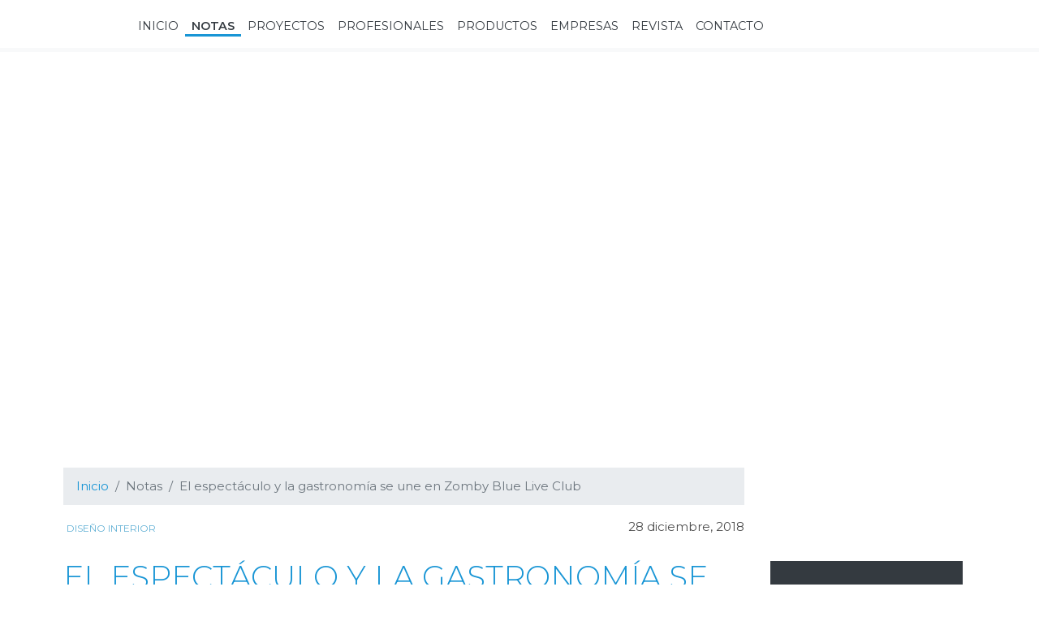

--- FILE ---
content_type: text/html; charset=UTF-8
request_url: https://revistaestilopropio.com/nota/espectaculo-gastronomia-une-zomby-blue-live-club/
body_size: 15872
content:
<!DOCTYPE html>
<html lang="es" prefix="og: https://ogp.me/ns#">
<head >
<meta charset="UTF-8" />
<meta name="viewport" content="width=device-width, initial-scale=1, shrink-to-fit=no" />

			
			 
<!-- Optimización para motores de búsqueda de Rank Math - https://s.rankmath.com/home -->
<style id="aoatfcss" media="all">@charset "UTF-8";article,header,main,nav{display:block}h1{margin-top:0;margin-bottom:.5rem}.h5,h1{margin-bottom:.5rem;font-family:Montserrat,sans-serif;font-weight:500;line-height:1.2;color:#515151}#menu-main,.col-lg-9,.col-md-6{position:relative;width:100%;padding-right:.5rem;padding-left:.5rem}#newsletter .form-group{background-color:#343a40!important}#newsletter input[type=email]{border:0!important}.d-flex{display:flex!important}.justify-content-between{justify-content:space-between!important}#newsletter,#newsletter .form-group,#newsletter input[type=email],.widget-revista img{position:relative!important}h1.entry-title{padding-bottom:.5rem!important}.entry-header .entry-title,.post-categories li,h1.entry-title{text-transform:uppercase!important}#menu-main>.nav-item.active .nav-link{font-weight:700!important}.screen-reader-shortcut{position:absolute!important;clip:rect(0,0,0,0);height:1px;width:1px;border:0;overflow:hidden}.single .entry{margin-bottom:2rem}.widget-revista img{z-index:1}@font-face{font-family:Montserrat;font-style:normal;font-weight:300;font-display:swap;src:local('Montserrat Light'),local('Montserrat-Light'),url(https://fonts.gstatic.com/s/montserrat/v14/JTURjIg1_i6t8kCHKm45_cJD3gnD-w.ttf) format('truetype')}@font-face{font-family:Montserrat;font-style:normal;font-weight:400;font-display:swap;src:local('Montserrat Regular'),local('Montserrat-Regular'),url(https://fonts.gstatic.com/s/montserrat/v14/JTUSjIg1_i6t8kCHKm459Wlhzg.ttf) format('truetype')}@font-face{font-family:Montserrat;font-style:normal;font-weight:500;font-display:swap;src:local('Montserrat Medium'),local('Montserrat-Medium'),url(https://fonts.gstatic.com/s/montserrat/v14/JTURjIg1_i6t8kCHKm45_ZpC3gnD-w.ttf) format('truetype')}@font-face{font-family:Montserrat;font-style:normal;font-weight:600;font-display:swap;src:local('Montserrat SemiBold'),local('Montserrat-SemiBold'),url(https://fonts.gstatic.com/s/montserrat/v14/JTURjIg1_i6t8kCHKm45_bZF3gnD-w.ttf) format('truetype')}.blocks-gallery-grid,.wp-block-gallery{display:flex;flex-wrap:wrap;list-style-type:none;padding:0;margin:0}.blocks-gallery-grid .blocks-gallery-item,.wp-block-gallery .blocks-gallery-item{margin:0 16px 16px 0;display:flex;flex-grow:1;flex-direction:column;justify-content:center;position:relative}.blocks-gallery-grid .blocks-gallery-item figure,.wp-block-gallery .blocks-gallery-item figure{margin:0;height:100%}@supports ((position:-webkit-sticky) or (position:sticky)){.blocks-gallery-grid .blocks-gallery-item figure,.wp-block-gallery .blocks-gallery-item figure{display:flex;align-items:flex-end;justify-content:flex-start}}.blocks-gallery-grid .blocks-gallery-item img,.wp-block-gallery .blocks-gallery-item img{display:block;max-width:100%;height:auto;width:100%}.wp-block-gallery.is-cropped .blocks-gallery-item a,.wp-block-gallery.is-cropped .blocks-gallery-item img{width:100%}@supports ((position:-webkit-sticky) or (position:sticky)){.blocks-gallery-grid .blocks-gallery-item img,.wp-block-gallery .blocks-gallery-item img{width:auto}.wp-block-gallery.is-cropped .blocks-gallery-item a,.wp-block-gallery.is-cropped .blocks-gallery-item img{height:100%;flex:1;-o-object-fit:cover;object-fit:cover}}.blocks-gallery-grid .blocks-gallery-item,.wp-block-gallery .blocks-gallery-item{width:calc((100% - 16px)/2)}.wp-block-gallery.columns-1 .blocks-gallery-item{width:100%;margin-right:0}@media (min-width:600px){.wp-block-gallery.columns-1 .blocks-gallery-item:nth-of-type(n){margin-right:0}}.blocks-gallery-grid .blocks-gallery-item:last-child,.wp-block-gallery .blocks-gallery-item:last-child{margin-right:0}:root{--blue:#007bff;--indigo:#6610f2;--purple:#c0c;--pink:#e83e8c;--red:#ed1b24;--orange:#fd7e14;--yellow:#ffc107;--green:#28a745;--teal:#20c997;--cyan:#1895d5;--white:#fff;--gray:#6c757d;--gray-dark:#343a40;--cyan-light:#63b1d5;--primary:#1895d5;--secondary:#c0c;--success:#28a745;--info:#1895d5;--warning:#ffc107;--danger:#ed1b24;--light:#f8f9fa;--dark:#343a40;--breakpoint-xs:0;--breakpoint-sm:576px;--breakpoint-md:768px;--breakpoint-lg:992px;--breakpoint-xl:1200px;--font-family-sans-serif:"Montserrat",sans-serif;--font-family-monospace:SFMono-Regular,Menlo,Monaco,Consolas,"Liberation Mono","Courier New",monospace}*,:after,:before{box-sizing:border-box}html{font-family:sans-serif;line-height:1.15;-webkit-text-size-adjust:100%}article,aside,figure,header,main,nav,section{display:block}body{margin:0;font-family:Montserrat,sans-serif;font-size:.938rem;font-weight:400;line-height:1.5;color:#515151;text-align:left;background-color:#f2f2f2}h1,h2,h3,h4,h6{margin-top:0;margin-bottom:.5rem}p{margin-top:0;margin-bottom:1rem}ul{margin-bottom:1rem}ul{margin-top:0}strong{font-weight:bolder}a{color:#1895d5;text-decoration:none;background-color:transparent}figure{margin:0 0 1rem}img{border-style:none}img{vertical-align:middle}button{border-radius:0}button,input{margin:0;font-family:inherit;font-size:inherit;line-height:inherit}button,input{overflow:visible}button{text-transform:none}[type=button],[type=submit],button{-webkit-appearance:button}[type=button]::-moz-focus-inner,[type=submit]::-moz-focus-inner,button::-moz-focus-inner{padding:0;border-style:none}::-webkit-file-upload-button{font:inherit;-webkit-appearance:button}.h5,h1,h2,h3,h4,h6{margin-bottom:.5rem;font-family:Montserrat,sans-serif;font-weight:500;line-height:1.2;color:#515151}h1{font-size:2.345rem}h2{font-size:1.876rem}h3{font-size:1.6415rem}h4{font-size:1.407rem}.h5{font-size:1.1725rem}h6{font-size:.938rem}.post-categories li{font-size:80%;font-weight:400}.img-fluid{max-width:100%;height:auto}.container{width:100%;padding-right:.5rem;padding-left:.5rem;margin-right:auto;margin-left:auto}.row{display:flex;flex-wrap:wrap;margin-right:-.5rem;margin-left:-.5rem}#menu-main,.col-lg-3,.col-lg-9,.col-md-6{position:relative;width:100%;padding-right:.5rem;padding-left:.5rem}#menu-main{flex-basis:0;flex-grow:1;max-width:100%}.form-control{display:block;width:100%;height:calc(1.5em + .75rem + 2px);padding:.375rem .75rem;font-size:.938rem;font-weight:400;line-height:1.5;color:#515151;background-color:#fff;background-clip:padding-box;border:1px solid #ced4da;border-radius:0}.form-control::-ms-expand{background-color:transparent;border:0}.form-control:-moz-focusring{color:transparent;text-shadow:0 0 0 #515151}.form-control::-webkit-input-placeholder{color:#6c757d;opacity:1}.form-control::-moz-placeholder{color:#6c757d;opacity:1}.form-control:-ms-input-placeholder{color:#6c757d;opacity:1}.form-control::-ms-input-placeholder{color:#6c757d;opacity:1}.form-control-lg{height:calc(1.5em + 1rem + 2px);padding:.5rem 1rem;font-size:1.1725rem;line-height:1.5;border-radius:.3rem}.form-group{margin-bottom:1rem}.form-inline{display:flex;flex-flow:row wrap;align-items:center}.btn{display:inline-block;font-weight:400;color:#515151;text-align:center;vertical-align:middle;background-color:transparent;border:1px solid transparent;padding:.375rem .75rem;font-size:.938rem;line-height:1.5;border-radius:0}.btn-light{color:#212529;background-color:#f8f9fa;border-color:#f8f9fa}.btn-outline-dark{color:#343a40;border-color:#343a40}.btn-sm{padding:.25rem .5rem;font-size:.82075rem;line-height:1.5;border-radius:.2rem}.collapse:not(.show){display:none}.nav-link{display:block;padding:.5rem 1rem}.navbar{position:relative;padding:.5rem 1rem}.navbar,.navbar .container{display:flex;flex-wrap:wrap;align-items:center;justify-content:space-between}.navbar-brand{display:inline-block;padding-top:.324125rem;padding-bottom:.324125rem;margin-right:1rem;font-size:1.1725rem;line-height:inherit;white-space:nowrap}.navbar-nav{display:flex;flex-direction:column;padding-left:0;margin-bottom:0;list-style:none}.navbar-nav .nav-link{padding-right:0;padding-left:0}.navbar-collapse{flex-basis:100%;flex-grow:1;align-items:center}.navbar-toggler{padding:.25rem .75rem;font-size:1.1725rem;line-height:1;background-color:transparent;border:1px solid transparent;border-radius:0}.navbar-toggler-icon{display:inline-block;width:1.5em;height:1.5em;vertical-align:middle;content:"";background:50% no-repeat;background-size:100% 100%}.navbar-light .navbar-brand{color:rgba(0,0,0,.9)}.navbar-light .navbar-nav .nav-link{color:rgba(0,0,0,.5)}.navbar-light .navbar-nav .active>.nav-link{color:rgba(0,0,0,.9)}.navbar-light .navbar-toggler{color:rgba(0,0,0,.5);border-color:transparent}.navbar-light .navbar-toggler-icon{background-image:url("data:image/svg+xml;charset=utf-8,%3Csvg viewBox='0 0 30 30' xmlns='http://www.w3.org/2000/svg'%3E%3Cpath stroke='%23000' stroke-linecap='round' stroke-miterlimit='10' d='M4 7h22M4 15h22M4 23h22'/%3E%3C/svg%3E")}.widget-albums{background-color:#f8f9fa!important}#newsletter .form-group,.widget-revista:before{background-color:#343a40!important}#searchForm .form-control,body{background-color:#fff!important}.widget-albums{border:1px solid #dee2e6!important}h1.entry-title{border-bottom:1px solid #dee2e6!important}#newsletter input[type=email],.widget-albums .widgettitle.widget-title{border:0!important}#searchForm .form-control{border-radius:.2rem!important}.rounded-0{border-radius:0!important}.clearfix:after{display:block;clear:both;content:""}.d-none{display:none!important}.d-flex,.widget-revista,.widget-revista .txt-wrapper{display:flex!important}.widget-revista,.widget-revista .txt-wrapper{flex-direction:column!important}.widget-revista .txt-wrapper{flex:1 1 auto!important}#menu-main{justify-content:flex-end!important}.justify-content-between,.widget-revista{justify-content:space-between!important}.widget-revista .txt-wrapper{justify-content:space-around!important}.align-items-center{align-items:center!important}#newsletter,#newsletter .form-group,#newsletter input[type=email],.widget-revista,.widget-revista .txt-wrapper,.widget-revista img{position:relative!important}.widget-revista:before{position:absolute!important}.fixed-top{top:0}.fixed-top{position:fixed;right:0;left:0;z-index:1030}#newsletter input[type=email]{width:100%!important}.post-categories{margin-bottom:0!important}.m-1{margin:.25rem!important}.post-categories li{margin-right:.25rem!important}.widget-revista{margin-bottom:1rem!important}.mb-4,h1.entry-title{margin-bottom:1.5rem!important}.entry-header .entry-title{margin-bottom:3rem!important}.post-categories li{padding:.25rem!important}.sidebar .widget{padding-top:.5rem!important}.sidebar .widget,h1.entry-title{padding-bottom:.5rem!important}.sidebar .widget{padding-right:1rem!important}.sidebar .widget{padding-left:1rem!important}.widget-revista .txt-wrapper{padding-top:1.5rem!important}.widget-revista .txt-wrapper{padding-bottom:1.5rem!important}#newsletter{padding-top:3rem!important}#newsletter{padding-bottom:3rem!important}.widget-revista .txt-wrapper .btn{margin:auto!important}.mr-auto,.widget-revista img{margin-right:auto!important}.widget-revista img{margin-left:auto!important}.widget-revista{text-align:center!important}.btn,.entry-header .entry-title,.post-categories li,.sidebar .widgettitle,.text-uppercase,h1.entry-title{text-transform:uppercase!important}h1.entry-title{font-weight:300!important}.widget-albums .widgettitle.widget-title{font-weight:400!important}#menu-main>.nav-item.active .nav-link,.sidebar .widgettitle{font-weight:700!important}.text-white{color:#fff!important}.text-primary,h1.entry-title{color:#1895d5!important}.text-dark{color:#343a40!important}.widget-albums .widgettitle.widget-title{color:#6c757d!important}.genesis-skip-link{margin:0}.genesis-skip-link li{height:0;width:0;list-style:none}.screen-reader-shortcut,.screen-reader-text{position:absolute!important;clip:rect(0,0,0,0);height:1px;width:1px;border:0;overflow:hidden}article{-ms-word-wrap:break-word;word-wrap:break-word}img{max-width:100%;height:auto}.site-inner{padding:4rem 0}.sidebar .widget,.single .entry{margin-bottom:2rem}.sidebar .widget{position:relative;display:flex;flex-direction:column;min-width:0;word-wrap:break-word;background-color:#fff;border-radius:0}.sidebar .widgettitle{padding:.75rem 0;margin-bottom:0;border-bottom:1px solid #adb5bd;font-size:1.1rem;color:#1895d5}.site-inner{padding-top:6rem}.custom-logo{max-height:30px;width:auto}.site-header{background-color:#fff;border-top:5px solid #fff;border-bottom:5px solid #f8f9fa}input[name=s]{background-color:transparent;border-radius:0;font-family:Montserrat,sans-serif}input[name=s]::-webkit-input-placeholder{color:#fff}input[name=s]::-moz-placeholder{color:#fff}input[name=s]:-ms-input-placeholder{color:#fff}input[name=s]::-ms-input-placeholder{color:#fff}#menu-main>.nav-item .nav-link{text-transform:uppercase;font-family:Montserrat,sans-serif;position:relative;font-size:.9rem;color:#343a40}#menu-main>.nav-item .nav-link:before{width:100%;content:"";position:absolute;bottom:6px;left:0;border-bottom:3px solid transparent}#menu-main>.nav-item.active .nav-link:before{border-bottom-color:#1895d5}.btn{font-family:Montserrat,sans-serif!important}.post-categories{font-family:Montserrat,sans-serif;list-style:none;padding:0}.post-categories li{display:inline-block}.post-categories a{color:#63b1d5}#searchToggler{font-size:1.5rem;height:auto}#searchToggler[aria-expanded=false] .fa-times-circle{display:none}#searchForm{position:absolute;right:0;top:0;z-index:1;height:35px}#searchForm .form-control{opacity:0;width:0;border-color:#343a40}#searchForm .form-control::-webkit-input-placeholder{color:#ced4da}#searchForm .form-control::-moz-placeholder{color:#ced4da}#searchForm .form-control:-ms-input-placeholder{color:#ced4da}#searchForm .form-control::-ms-input-placeholder{color:#ced4da}#searchForm.collapse:not(.show){width:0}#newsletter{background-size:cover;background-position:50%;background-color:#4a4a4a}#newsletter .form-group{max-width:350px}#newsletter .fa-arrow-right{position:absolute;right:7px;top:11px;font-size:1.5rem;z-index:0}#newsletter input[type=email]{padding-right:2rem;z-index:1;background-color:transparent;color:#fff}#newsletter input[type=email]::-webkit-input-placeholder{color:#1895d5}#newsletter input[type=email]::-moz-placeholder{color:#1895d5}#newsletter input[type=email]:-ms-input-placeholder{color:#1895d5}#newsletter input[type=email]::-ms-input-placeholder{color:#1895d5}.revista-widget-wrapper{background:0 0!important;padding:0}.widget-revista:before{content:"";bottom:0;left:0;width:100%;height:70%;z-index:0}.widget-revista .txt-wrapper,.widget-revista img{z-index:1}.entry-content{position:relative}.featured-image{background-size:cover;background-position:50%;min-height:480px;display:block}@media (min-width:576px){.container{max-width:540px}.form-inline .form-control{display:inline-block;width:auto;vertical-align:middle}.mr-sm-1{margin-right:.25rem!important}.mb-sm-1{margin-bottom:.25rem!important}}@media (min-width:768px){.container{max-width:720px}.col-md-6{flex:0 0 50%;max-width:50%}#menu-main{display:flex!important}#menu-main{max-width:900px}}@media (min-width:992px){.container{max-width:960px}.col-lg-3{flex:0 0 25%;max-width:25%}.col-lg-9{flex:0 0 75%;max-width:75%}.navbar-expand-lg{flex-flow:row nowrap;justify-content:flex-start}.navbar-expand-lg .navbar-nav{flex-direction:row}.navbar-expand-lg .navbar-nav .nav-link{padding-right:.5rem;padding-left:.5rem}.navbar-expand-lg>.container{flex-wrap:nowrap}.navbar-expand-lg .navbar-collapse{display:flex!important;flex-basis:auto}.navbar-expand-lg .navbar-toggler{display:none}.float-lg-right{float:right!important}.site-header .wrap{max-width:1215px}}@media (min-width:1200px){.container{max-width:1140px}.site-header>.wrap{position:relative}}@media (max-width:991.98px){.navbar-expand-lg>.container{padding-right:0;padding-left:0}}.lazyload{opacity:0}.g img{height:auto}</style><link rel="stylesheet" media="print" href="https://revistaestilopropio.com/wp-content/cache/autoptimize/css/autoptimize_e510f759f7c9f48c136076f66195cc91.css" onload="this.onload=null;this.media='all';" /><noscript id="aonoscrcss"><link media="all" href="https://revistaestilopropio.com/wp-content/cache/autoptimize/css/autoptimize_e510f759f7c9f48c136076f66195cc91.css" rel="stylesheet" /></noscript><title>El espectáculo y la gastronomía se une en Zomby Blue Live Club</title>
<meta name="description" content="El diseñador de interiores Fabio Gianoli pensó en unir la gastronomía y el espectáculo: Zomby Blue Live Club, un restaurante con un teatro ubicado en Italia"/>
<meta name="robots" content="follow, index, max-snippet:-1, max-video-preview:-1, max-image-preview:large"/>
<link rel="canonical" href="https://revistaestilopropio.com/nota/espectaculo-gastronomia-une-zomby-blue-live-club/" />
<meta property="og:locale" content="es_ES">
<meta property="og:type" content="article">
<meta property="og:title" content="El espectáculo y la gastronomía se une en Zomby Blue Live Club">
<meta property="og:description" content="El diseñador de interiores Fabio Gianoli pensó en unir la gastronomía y el espectáculo: Zomby Blue Live Club, un restaurante con un teatro ubicado en Italia">
<meta property="og:url" content="https://revistaestilopropio.com/nota/espectaculo-gastronomia-une-zomby-blue-live-club/">
<meta property="og:site_name" content="Revista Estilo Propio">
<meta property="article:publisher" content="https://www.facebook.com/revistaestilopropio">
<meta property="article:section" content="Diseño Interior">
<meta property="og:updated_time" content="2020-03-08T19:35:42+00:00">
<meta property="og:image" content="https://revistaestilopropio.com/wp-content/uploads/2018/12/B0011818-Copiar.jpg">
<meta property="og:image:secure_url" content="https://revistaestilopropio.com/wp-content/uploads/2018/12/B0011818-Copiar.jpg">
<meta property="og:image:width" content="1333">
<meta property="og:image:height" content="1000">
<meta property="og:image:alt" content="Zomby">
<meta property="og:image:type" content="image/jpeg">
<meta property="article:published_time" content="2018-12-28GMT+000015:38:13+00:00">
<meta property="article:modified_time" content="2020-03-08GMT+000019:35:42+00:00">
<meta name="twitter:card" content="summary_large_image">
<meta name="twitter:title" content="El espectáculo y la gastronomía se une en Zomby Blue Live Club">
<meta name="twitter:description" content="El diseñador de interiores Fabio Gianoli pensó en unir la gastronomía y el espectáculo: Zomby Blue Live Club, un restaurante con un teatro ubicado en Italia">
<meta name="twitter:site" content="@estilopropio">
<meta name="twitter:creator" content="@estilopropio">
<meta name="twitter:image" content="https://revistaestilopropio.com/wp-content/uploads/2018/12/B0011818-Copiar.jpg">
<script type="application/ld+json" class="rank-math-schema">{"@context":"https://schema.org","@graph":[{"@type":"Place","@id":"https://revistaestilopropio.com/#place"},{"@type":["Website","Organization"],"@id":"https://revistaestilopropio.com/#organization","name":"Revista Estilo Propio","url":"https://revistaestilopropio.com","logo":{"@type":"ImageObject","url":"https://revistaestilopropio.com/wp-content/uploads/2020/02/logo.png"},"openingHours":["Monday,Tuesday,Wednesday,Thursday,Friday,Saturday,Sunday 09:00-17:00"],"location":{"@id":"https://revistaestilopropio.com/#place"}},{"@type":"WebSite","@id":"https://revistaestilopropio.com/#website","url":"https://revistaestilopropio.com","name":"Revista Estilo Propio","publisher":{"@id":"https://revistaestilopropio.com/#organization"},"inLanguage":"es"},{"@type":"ImageObject","@id":"https://revistaestilopropio.com/nota/espectaculo-gastronomia-une-zomby-blue-live-club/#primaryImage","url":"https://revistaestilopropio.com/wp-content/uploads/2018/12/B0011818-Copiar.jpg","width":"1333","height":"1000"},{"@type":"WebPage","@id":"https://revistaestilopropio.com/nota/espectaculo-gastronomia-une-zomby-blue-live-club/#webpage","url":"https://revistaestilopropio.com/nota/espectaculo-gastronomia-une-zomby-blue-live-club/","name":"El espect\u00e1culo y la gastronom\u00eda se une en Zomby Blue Live Club","datePublished":"2018-12-28T15:38:13+00:00","dateModified":"2020-03-08T19:35:42+00:00","isPartOf":{"@id":"https://revistaestilopropio.com/#website"},"primaryImageOfPage":{"@id":"https://revistaestilopropio.com/nota/espectaculo-gastronomia-une-zomby-blue-live-club/#primaryImage"},"inLanguage":"es"},{"@type":"BlogPosting","headline":"El espect\u00e1culo y la gastronom\u00eda se une en Zomby Blue Live Club","datePublished":"2018-12-28GMT+000015:38:13+00:00","dateModified":"2020-03-08GMT+000019:35:42+00:00","author":{"@type":"Person","name":"Majo"},"description":"El dise\u00f1ador de interiores Fabio Gianoli pens\u00f3 en unir la gastronom\u00eda y el espect\u00e1culo: Zomby Blue Live Club, un restaurante con un teatro ubicado en Italia","@id":"https://revistaestilopropio.com/nota/espectaculo-gastronomia-une-zomby-blue-live-club/#schema-522115","isPartOf":{"@id":"https://revistaestilopropio.com/nota/espectaculo-gastronomia-une-zomby-blue-live-club/#webpage"},"publisher":{"@id":"https://revistaestilopropio.com/#organization"},"image":{"@id":"https://revistaestilopropio.com/nota/espectaculo-gastronomia-une-zomby-blue-live-club/#primaryImage"},"inLanguage":"es","mainEntityOfPage":{"@id":"https://revistaestilopropio.com/nota/espectaculo-gastronomia-une-zomby-blue-live-club/#webpage"}}]}</script>
<!-- /Plugin Rank Math WordPress SEO -->

<link rel='dns-prefetch' href='//www.google.com' />
<link rel='dns-prefetch' href='//fonts.googleapis.com' />
<link href='https://www.gstatic.com' rel='preconnect' />
<link href='https://assets.pinterest.com' rel='preconnect' />
<link href='https://instagram.ftuc1-2.fna.fbcdn.net' rel='preconnect' />
<link href='https://instagram.ftuc1-1.fna.fbcdn.net' rel='preconnect' />
<link href='https://sync.mathtag.com' rel='preconnect' />
<link href='https://match.adsrvr.org' rel='preconnect' />
<link href='https://tags.bluekai.com' rel='preconnect' />
<link href='https://cm.g.doubleclick.net' rel='preconnect' />
<link href='https://www.instagram.com' rel='preconnect' />
<link href='https://www.google-analytics.com' rel='preconnect' />
<link href='https://www.google.com' rel='preconnect' />
<link href='https://z.moatads.com' rel='preconnect' />
<link href='https://s7.addthis.com' rel='preconnect' />
<link href='https://www.youtube.com' rel='preconnect' />
<link rel="alternate" type="application/rss+xml" title="Revista Estilo Propio &raquo; Feed" href="https://revistaestilopropio.com/feed/" />
<link rel="alternate" type="application/rss+xml" title="Revista Estilo Propio &raquo; Feed de los comentarios" href="https://revistaestilopropio.com/comments/feed/" />
		<!-- This site uses the Google Analytics by MonsterInsights plugin v8.6.0 - Using Analytics tracking - https://www.monsterinsights.com/ -->
							<script src="//www.googletagmanager.com/gtag/js?id=UA-71530807-1"  data-cfasync="false" data-wpfc-render="false" type="text/javascript" async></script>
			<script data-cfasync="false" data-wpfc-render="false" type="text/javascript">
				var mi_version = '8.6.0';
				var mi_track_user = true;
				var mi_no_track_reason = '';
				
								var disableStrs = [
															'ga-disable-UA-71530807-1',
									];

				/* Function to detect opted out users */
				function __gtagTrackerIsOptedOut() {
					for ( var index = 0; index < disableStrs.length; index++ ) {
						if ( document.cookie.indexOf( disableStrs[ index ] + '=true' ) > -1 ) {
							return true;
						}
					}

					return false;
				}

				/* Disable tracking if the opt-out cookie exists. */
				if ( __gtagTrackerIsOptedOut() ) {
					for ( var index = 0; index < disableStrs.length; index++ ) {
						window[ disableStrs[ index ] ] = true;
					}
				}

				/* Opt-out function */
				function __gtagTrackerOptout() {
					for ( var index = 0; index < disableStrs.length; index++ ) {
						document.cookie = disableStrs[ index ] + '=true; expires=Thu, 31 Dec 2099 23:59:59 UTC; path=/';
						window[ disableStrs[ index ] ] = true;
					}
				}

				if ( 'undefined' === typeof gaOptout ) {
					function gaOptout() {
						__gtagTrackerOptout();
					}
				}
								window.dataLayer = window.dataLayer || [];

				window.MonsterInsightsDualTracker = {
					helpers: {},
					trackers: {},
				};
				if ( mi_track_user ) {
					function __gtagDataLayer() {
						dataLayer.push( arguments );
					}

					function __gtagTracker( type, name, parameters ) {
						if (!parameters) {
							parameters = {};
						}

						if (parameters.send_to) {
							__gtagDataLayer.apply( null, arguments );
							return;
						}

						if ( type === 'event' ) {
							
															parameters.send_to = monsterinsights_frontend.ua;
								__gtagDataLayer( type, name, parameters );
													} else {
							__gtagDataLayer.apply( null, arguments );
						}
					}
					__gtagTracker( 'js', new Date() );
					__gtagTracker( 'set', {
						'developer_id.dZGIzZG' : true,
											} );
															__gtagTracker( 'config', 'UA-71530807-1', {"forceSSL":"true","link_attribution":"true"} );
										window.gtag = __gtagTracker;											(function () {
							/* https://developers.google.com/analytics/devguides/collection/analyticsjs/ */
							/* ga and __gaTracker compatibility shim. */
							var noopfn = function () {
								return null;
							};
							var newtracker = function () {
								return new Tracker();
							};
							var Tracker = function () {
								return null;
							};
							var p = Tracker.prototype;
							p.get = noopfn;
							p.set = noopfn;
							p.send = function (){
								var args = Array.prototype.slice.call(arguments);
								args.unshift( 'send' );
								__gaTracker.apply(null, args);
							};
							var __gaTracker = function () {
								var len = arguments.length;
								if ( len === 0 ) {
									return;
								}
								var f = arguments[len - 1];
								if ( typeof f !== 'object' || f === null || typeof f.hitCallback !== 'function' ) {
									if ( 'send' === arguments[0] ) {
										var hitConverted, hitObject = false, action;
										if ( 'event' === arguments[1] ) {
											if ( 'undefined' !== typeof arguments[3] ) {
												hitObject = {
													'eventAction': arguments[3],
													'eventCategory': arguments[2],
													'eventLabel': arguments[4],
													'value': arguments[5] ? arguments[5] : 1,
												}
											}
										}
										if ( 'pageview' === arguments[1] ) {
											if ( 'undefined' !== typeof arguments[2] ) {
												hitObject = {
													'eventAction': 'page_view',
													'page_path' : arguments[2],
												}
											}
										}
										if ( typeof arguments[2] === 'object' ) {
											hitObject = arguments[2];
										}
										if ( typeof arguments[5] === 'object' ) {
											Object.assign( hitObject, arguments[5] );
										}
										if ( 'undefined' !== typeof arguments[1].hitType ) {
											hitObject = arguments[1];
											if ( 'pageview' === hitObject.hitType ) {
												hitObject.eventAction = 'page_view';
											}
										}
										if ( hitObject ) {
											action = 'timing' === arguments[1].hitType ? 'timing_complete' : hitObject.eventAction;
											hitConverted = mapArgs( hitObject );
											__gtagTracker( 'event', action, hitConverted );
										}
									}
									return;
								}

								function mapArgs( args ) {
									var arg, hit = {};
									var gaMap = {
										'eventCategory': 'event_category',
										'eventAction': 'event_action',
										'eventLabel': 'event_label',
										'eventValue': 'event_value',
										'nonInteraction': 'non_interaction',
										'timingCategory': 'event_category',
										'timingVar': 'name',
										'timingValue': 'value',
										'timingLabel': 'event_label',
										'page' : 'page_path',
										'location' : 'page_location',
										'title' : 'page_title',
									};
									for ( arg in args ) {
																				if ( ! ( ! args.hasOwnProperty(arg) || ! gaMap.hasOwnProperty(arg) ) ) {
											hit[gaMap[arg]] = args[arg];
										} else {
											hit[arg] = args[arg];
										}
									}
									return hit;
								}

								try {
									f.hitCallback();
								} catch ( ex ) {
								}
							};
							__gaTracker.create = newtracker;
							__gaTracker.getByName = newtracker;
							__gaTracker.getAll = function () {
								return [];
							};
							__gaTracker.remove = noopfn;
							__gaTracker.loaded = true;
							window['__gaTracker'] = __gaTracker;
						})();
									} else {
										console.log( "" );
					( function () {
							function __gtagTracker() {
								return null;
							}
							window['__gtagTracker'] = __gtagTracker;
							window['gtag'] = __gtagTracker;
					} )();
									}
			</script>
				<!-- / Google Analytics by MonsterInsights -->
		



<noscript><link rel='stylesheet'  href='https://fonts.googleapis.com/css?family=Montserrat%3A300%2C400%2C500%2C600&#038;display=swap&#038;ver=5.5.17' type='text/css' media='all' /></noscript><link rel='stylesheet' id='google-fonts-css'  href='https://fonts.googleapis.com/css?family=Montserrat%3A300%2C400%2C500%2C600&#038;display=swap&#038;ver=5.5.17' type='text/css' media='print' onload="this.onload=null;this.media='all';" />


<script type='text/javascript' src='https://revistaestilopropio.com/wp-includes/js/jquery/jquery.js?ver=1.12.4-wp' id='jquery-core-js'></script>
<script type='text/javascript' src='https://revistaestilopropio.com/wp-content/plugins/knspr-imgnote/lib/scripts/jquery.imgnotes-0.2.js?ver=1' id='imgnotes-js'></script>
<script type='text/javascript' src='https://revistaestilopropio.com/wp-content/plugins/knspr-imgnote/lib/scripts/knspr-imageNote.js?ver=1' id='knsprimgnotes-js'></script>
<script type='text/javascript' src='https://revistaestilopropio.com/wp-content/plugins/google-analytics-for-wordpress/assets/js/frontend-gtag.js?ver=8.6.0' id='monsterinsights-frontend-script-js'></script>
<script data-cfasync="false" data-wpfc-render="false" type="text/javascript" id='monsterinsights-frontend-script-js-extra'>/* <![CDATA[ */
var monsterinsights_frontend = {"js_events_tracking":"true","download_extensions":"doc,pdf,ppt,zip,xls,docx,pptx,xlsx","inbound_paths":"[{\"path\":\"\\\/go\\\/\",\"label\":\"affiliate\"},{\"path\":\"\\\/recommend\\\/\",\"label\":\"affiliate\"}]","home_url":"https:\/\/revistaestilopropio.com","hash_tracking":"false","ua":"UA-71530807-1","v4_id":""};/* ]]> */
</script>
<link rel="https://api.w.org/" href="https://revistaestilopropio.com/wp-json/" /><link rel="alternate" type="application/json" href="https://revistaestilopropio.com/wp-json/wp/v2/nota/43044" /><link rel="alternate" type="application/json+oembed" href="https://revistaestilopropio.com/wp-json/oembed/1.0/embed?url=https%3A%2F%2Frevistaestilopropio.com%2Fnota%2Fespectaculo-gastronomia-une-zomby-blue-live-club%2F" />
<link rel="alternate" type="text/xml+oembed" href="https://revistaestilopropio.com/wp-json/oembed/1.0/embed?url=https%3A%2F%2Frevistaestilopropio.com%2Fnota%2Fespectaculo-gastronomia-une-zomby-blue-live-club%2F&#038;format=xml" />
<!-- Instagram Feed CSS -->

		
		<link rel="icon" href="https://revistaestilopropio.com/wp-content/themes/genesis/images/favicon.ico" />
<link rel="pingback" href="https://revistaestilopropio.com/xmlrpc.php" />
		
		</head>
<body class="nota-template-default single single-nota postid-43044 wp-custom-logo wp-embed-responsive header-image header-full-width content-sidebar genesis-breadcrumbs-visible genesis-footer-widgets-visible" itemscope itemtype="https://schema.org/WebPage"><div class="site-container"><ul class="genesis-skip-link"><li><a href="#genesis-nav-primary" class="screen-reader-shortcut"> Ir a navegación principal</a></li><li><a href="#genesis-content" class="screen-reader-shortcut"> Ir al contenido principal</a></li><li><a href="#genesis-sidebar-primary" class="screen-reader-shortcut"> Ir a la barra lateral primaria</a></li><li><a href="#genesis-footer-widgets" class="screen-reader-shortcut"> Ir al pie de página</a></li></ul><header class="site-header navbar  navbar-expand-lg navbar-light fixed-top" itemscope itemtype="https://schema.org/WPHeader"><div class="wrap container"><a href="https://revistaestilopropio.com/" class="navbar-brand" rel="home"><noscript><img width="1200" height="216" src="https://revistaestilopropio.com/wp-content/uploads/2020/10/logo.png" class="custom-logo" alt="Revista Estilo Propio" srcset="https://revistaestilopropio.com/wp-content/uploads/2020/10/logo.png 1200w, https://revistaestilopropio.com/wp-content/uploads/2020/10/logo-400x72.png 400w, https://revistaestilopropio.com/wp-content/uploads/2020/10/logo-1024x184.png 1024w, https://revistaestilopropio.com/wp-content/uploads/2020/10/logo-768x138.png 768w, https://revistaestilopropio.com/wp-content/uploads/2020/10/logo-180x32.png 180w, https://revistaestilopropio.com/wp-content/uploads/2020/10/logo-112x20.png 112w" sizes="(max-width: 1200px) 100vw, 1200px" /></noscript><img width="1200" height="216" src='data:image/svg+xml,%3Csvg%20xmlns=%22http://www.w3.org/2000/svg%22%20viewBox=%220%200%201200%20216%22%3E%3C/svg%3E' data-src="https://revistaestilopropio.com/wp-content/uploads/2020/10/logo.png" class="lazyload custom-logo" alt="Revista Estilo Propio" data-srcset="https://revistaestilopropio.com/wp-content/uploads/2020/10/logo.png 1200w, https://revistaestilopropio.com/wp-content/uploads/2020/10/logo-400x72.png 400w, https://revistaestilopropio.com/wp-content/uploads/2020/10/logo-1024x184.png 1024w, https://revistaestilopropio.com/wp-content/uploads/2020/10/logo-768x138.png 768w, https://revistaestilopropio.com/wp-content/uploads/2020/10/logo-180x32.png 180w, https://revistaestilopropio.com/wp-content/uploads/2020/10/logo-112x20.png 112w" data-sizes="(max-width: 1200px) 100vw, 1200px" /></a><button class="navbar-toggler" type="button" data-toggle="collapse" data-target="#nav-primary" aria-controls="nav-primary" aria-expanded="false" aria-label="Toggle navigation"><span class="navbar-toggler-icon"></span></button><nav class="collapse navbar-collapse" id="nav-primary"><ul id="menu-main" class="navbar-nav mr-auto"><li itemscope="itemscope" itemtype="https://www.schema.org/SiteNavigationElement" id="menu-item-54053" class="menu-item menu-item-type-post_type menu-item-object-page menu-item-home menu-item-54053 nav-item"><a title="Inicio" href="https://revistaestilopropio.com/" class="nav-link"><span itemprop="name">Inicio</span></a></li>
<li itemscope="itemscope" itemtype="https://www.schema.org/SiteNavigationElement" id="menu-item-54054" class="menu-item menu-item-type-post_type menu-item-object-page current_page_parent menu-item-54054 nav-item active"><a title="Notas" href="https://revistaestilopropio.com/notas/" class="nav-link"><span itemprop="name">Notas</span></a></li>
<li itemscope="itemscope" itemtype="https://www.schema.org/SiteNavigationElement" id="menu-item-54338" class="menu-item menu-item-type-post_type_archive menu-item-object-obra menu-item-54338 nav-item"><a title="Proyectos" href="https://revistaestilopropio.com/proyectos/" class="nav-link"><span itemprop="name">Proyectos</span></a></li>
<li itemscope="itemscope" itemtype="https://www.schema.org/SiteNavigationElement" id="menu-item-54080" class="menu-item menu-item-type-post_type_archive menu-item-object-profesional menu-item-54080 nav-item"><a title="Profesionales" href="https://revistaestilopropio.com/profesionales/" class="nav-link"><span itemprop="name">Profesionales</span></a></li>
<li itemscope="itemscope" itemtype="https://www.schema.org/SiteNavigationElement" id="menu-item-54082" class="menu-item menu-item-type-post_type_archive menu-item-object-product menu-item-54082 nav-item"><a title="Productos" href="https://revistaestilopropio.com/productos/" class="nav-link"><span itemprop="name">Productos</span></a></li>
<li itemscope="itemscope" itemtype="https://www.schema.org/SiteNavigationElement" id="menu-item-54081" class="menu-item menu-item-type-post_type_archive menu-item-object-empresa menu-item-54081 nav-item"><a title="Empresas" href="https://revistaestilopropio.com/empresas/" class="nav-link"><span itemprop="name">Empresas</span></a></li>
<li itemscope="itemscope" itemtype="https://www.schema.org/SiteNavigationElement" id="menu-item-54159" class="menu-item menu-item-type-post_type_archive menu-item-object-revista menu-item-54159 nav-item"><a title="Revista" href="https://revistaestilopropio.com/revistas/" class="nav-link"><span itemprop="name">Revista</span></a></li>
<li itemscope="itemscope" itemtype="https://www.schema.org/SiteNavigationElement" id="menu-item-54057" class="menu-item menu-item-type-post_type menu-item-object-page menu-item-54057 nav-item"><a title="Contacto" href="https://revistaestilopropio.com/contacto/" class="nav-link"><span itemprop="name">Contacto</span></a></li>
</ul><a id="searchToggler" class="text-dark" data-toggle="collapse" href="#searchForm" role="button" aria-expanded="false" aria-controls="searchForm"><i class="fal fa-search"></i><i class="fal fa-times-circle"></i></a><form id="searchForm" class="collapse form-inline float-lg-right" method="get" action="https://revistaestilopropio.com" role="search" ><input class="form-control" type="text" placeholder="Buscar" name="s"><button class="d-none" type="submit">Search</button></form></nav></div></header><div class="featured-image lazyload" data-bg="https://revistaestilopropio.com/wp-content/uploads/2018/12/B0011818-Copiar.jpg"></div>  

	

	<div class="site-inner"><div class="wrap container"><div class="content-sidebar-wrap row"><main class="content col-lg-9" id="genesis-content"><ol class="breadcrumb" itemprop="breadcrumb" itemscope itemtype="https://schema.org/BreadcrumbList"><li class="breadcrumb-item"><span class="breadcrumb-link-wrap" itemprop="itemListElement" itemscope itemtype="https://schema.org/ListItem"><a class="breadcrumb-link" href="https://revistaestilopropio.com/" itemprop="item"><span class="breadcrumb-link-text-wrap" itemprop="name">Inicio</span></a><meta itemprop="position" content="1"></span></li>     <li class="breadcrumb-item active">Notas</li><li class="breadcrumb-item active">El espectáculo y la gastronomía se une en Zomby Blue Live Club</li></ol><div class="d-flex justify-content-between mb-4"><ul class="post-categories">
	<li><a href="https://revistaestilopropio.com/diseno-interior/" rel="category tag">Diseño Interior</a></li></ul>28 diciembre, 2018</div><article class="post-43044 nota type-nota status-publish has-post-thumbnail category-diseno-interior entry" aria-label="El espectáculo y la gastronomía se une en Zomby Blue Live Club" itemscope itemtype="https://schema.org/CreativeWork"><header class="entry-header"><h1 class="entry-title" itemprop="headline">El espectáculo y la gastronomía se une en Zomby Blue Live Club</h1>
</header><div class="entry-content clearfix" itemprop="text"><h6 style="text-align: right;">28 de diciembre de 2018</h6>
<p>Este restaurante es definido como un lugar «elegantemente informal». Fabio Gianoli se encargó del diseño interior de Zomby Blue Live Club, un restaurante italiano donde convive el espectáculo, el entretenimiento y la gastronomía. La estructura del local conserva las formas originales, y a través de las luces, el teatro, los tapizados de terciopelo, las cortinas y los elementos «clásicos» hacen que Zomby Blue Live Club se descubriera lenta y gradualmente, mientras se recorre las diferentes zonas que pertenecen a un tema específico del lugar.</p>
<div class="baguettebox"><div class="navbar-nav-scroll"><div class="nav-items row no-gutters"><div class="tiled-gallery-item col-6 col-md-12"><a class="d-block" style="margin: 3px" href="https://revistaestilopropio.com/wp-content/uploads/2018/12/B0011891-Copiar-1024x768.jpg"><noscript><img class="img-fluid" src="https://revistaestilopropio.com/wp-content/uploads/2018/12/B0011891-Copiar-844x844.jpg" title="" / alt="El espectáculo y la gastronomía se une en Zomby Blue Live Club 1"></noscript><img class="lazyload img-fluid" src='data:image/svg+xml,%3Csvg%20xmlns=%22http://www.w3.org/2000/svg%22%20viewBox=%220%200%20210%20140%22%3E%3C/svg%3E' data-src="https://revistaestilopropio.com/wp-content/uploads/2018/12/B0011891-Copiar-844x844.jpg" title="" / alt="El espectáculo y la gastronomía se une en Zomby Blue Live Club 1"></a></div><div class="tiled-gallery-item col-6 col-md-12"><a class="d-block" style="margin: 3px" href="https://revistaestilopropio.com/wp-content/uploads/2018/12/B0011885-Copiar-1024x768.jpg"><noscript><img class="img-fluid" src="https://revistaestilopropio.com/wp-content/uploads/2018/12/B0011885-Copiar-844x844.jpg" title="" / alt="El espectáculo y la gastronomía se une en Zomby Blue Live Club 2"></noscript><img class="lazyload img-fluid" src='data:image/svg+xml,%3Csvg%20xmlns=%22http://www.w3.org/2000/svg%22%20viewBox=%220%200%20210%20140%22%3E%3C/svg%3E' data-src="https://revistaestilopropio.com/wp-content/uploads/2018/12/B0011885-Copiar-844x844.jpg" title="" / alt="El espectáculo y la gastronomía se une en Zomby Blue Live Club 2"></a></div><div class="tiled-gallery-item col-6 col-md-12"><a class="d-block" style="margin: 3px" href="https://revistaestilopropio.com/wp-content/uploads/2018/12/B0011853-Copiar-1024x768.jpg"><noscript><img class="img-fluid" src="https://revistaestilopropio.com/wp-content/uploads/2018/12/B0011853-Copiar-844x844.jpg" title="" / alt="El espectáculo y la gastronomía se une en Zomby Blue Live Club 3"></noscript><img class="lazyload img-fluid" src='data:image/svg+xml,%3Csvg%20xmlns=%22http://www.w3.org/2000/svg%22%20viewBox=%220%200%20210%20140%22%3E%3C/svg%3E' data-src="https://revistaestilopropio.com/wp-content/uploads/2018/12/B0011853-Copiar-844x844.jpg" title="" / alt="El espectáculo y la gastronomía se une en Zomby Blue Live Club 3"></a></div></div></div></div>
<div class="baguettebox"><div class="navbar-nav-scroll"><div class="nav-items row no-gutters"><div class="tiled-gallery-item col-6 col-md-6"><a class="d-block" style="margin: 3px" href="https://revistaestilopropio.com/wp-content/uploads/2018/12/GROUND-FLOOR-Copiar-1024x724.jpg"><noscript><img class="img-fluid" src="https://revistaestilopropio.com/wp-content/uploads/2018/12/GROUND-FLOOR-Copiar-419x419.jpg" title="" / alt="El espectáculo y la gastronomía se une en Zomby Blue Live Club 4"></noscript><img class="lazyload img-fluid" src='data:image/svg+xml,%3Csvg%20xmlns=%22http://www.w3.org/2000/svg%22%20viewBox=%220%200%20210%20140%22%3E%3C/svg%3E' data-src="https://revistaestilopropio.com/wp-content/uploads/2018/12/GROUND-FLOOR-Copiar-419x419.jpg" title="" / alt="El espectáculo y la gastronomía se une en Zomby Blue Live Club 4"></a></div><div class="tiled-gallery-item col-6 col-md-6"><a class="d-block" style="margin: 3px" href="https://revistaestilopropio.com/wp-content/uploads/2018/12/FIRST-FLOOR-MEZZANINE-Copiar-1024x724.jpg"><noscript><img class="img-fluid" src="https://revistaestilopropio.com/wp-content/uploads/2018/12/FIRST-FLOOR-MEZZANINE-Copiar-419x419.jpg" title="" / alt="El espectáculo y la gastronomía se une en Zomby Blue Live Club 5"></noscript><img class="lazyload img-fluid" src='data:image/svg+xml,%3Csvg%20xmlns=%22http://www.w3.org/2000/svg%22%20viewBox=%220%200%20210%20140%22%3E%3C/svg%3E' data-src="https://revistaestilopropio.com/wp-content/uploads/2018/12/FIRST-FLOOR-MEZZANINE-Copiar-419x419.jpg" title="" / alt="El espectáculo y la gastronomía se une en Zomby Blue Live Club 5"></a></div></div></div></div>
<p style="text-align: justify;">A partir de la entrada, las cortinas detienen a los invitados en la recepción. Desde aquí, se camina hasta el bar, y luego se ubica la celda de la cerveza. En la parte posterior, se encuentra la zona de cocinas, con parrilla abierta y pizzería.</p>
<div class="baguettebox"><div class="navbar-nav-scroll"><div class="nav-items row no-gutters"><div class="tiled-gallery-item col-6 col-md-12"><a class="d-block" style="margin: 3px" href="https://revistaestilopropio.com/wp-content/uploads/2018/12/B0011906-Copiar-768x1024.jpg"><noscript><img class="img-fluid" src="https://revistaestilopropio.com/wp-content/uploads/2018/12/B0011906-Copiar-844x844.jpg" title="" / alt="El espectáculo y la gastronomía se une en Zomby Blue Live Club 6"></noscript><img class="lazyload img-fluid" src='data:image/svg+xml,%3Csvg%20xmlns=%22http://www.w3.org/2000/svg%22%20viewBox=%220%200%20210%20140%22%3E%3C/svg%3E' data-src="https://revistaestilopropio.com/wp-content/uploads/2018/12/B0011906-Copiar-844x844.jpg" title="" / alt="El espectáculo y la gastronomía se une en Zomby Blue Live Club 6"></a></div><div class="tiled-gallery-item col-6 col-md-12"><a class="d-block" style="margin: 3px" href="https://revistaestilopropio.com/wp-content/uploads/2018/12/B0011901-Copiar-1024x768.jpg"><noscript><img class="img-fluid" src="https://revistaestilopropio.com/wp-content/uploads/2018/12/B0011901-Copiar-844x844.jpg" title="" / alt="El espectáculo y la gastronomía se une en Zomby Blue Live Club 7"></noscript><img class="lazyload img-fluid" src='data:image/svg+xml,%3Csvg%20xmlns=%22http://www.w3.org/2000/svg%22%20viewBox=%220%200%20210%20140%22%3E%3C/svg%3E' data-src="https://revistaestilopropio.com/wp-content/uploads/2018/12/B0011901-Copiar-844x844.jpg" title="" / alt="El espectáculo y la gastronomía se une en Zomby Blue Live Club 7"></a></div><div class="tiled-gallery-item col-6 col-md-12"><a class="d-block" style="margin: 3px" href="https://revistaestilopropio.com/wp-content/uploads/2018/12/B0012013-Copiar-1024x768.jpg"><noscript><img class="img-fluid" src="https://revistaestilopropio.com/wp-content/uploads/2018/12/B0012013-Copiar-844x844.jpg" title="" / alt="El espectáculo y la gastronomía se une en Zomby Blue Live Club 8"></noscript><img class="lazyload img-fluid" src='data:image/svg+xml,%3Csvg%20xmlns=%22http://www.w3.org/2000/svg%22%20viewBox=%220%200%20210%20140%22%3E%3C/svg%3E' data-src="https://revistaestilopropio.com/wp-content/uploads/2018/12/B0012013-Copiar-844x844.jpg" title="" / alt="El espectáculo y la gastronomía se une en Zomby Blue Live Club 8"></a></div></div></div></div>
<p style="text-align: justify;">Mientras se mueven hacia adentro, el huésped es bienvenido en el área del restaurante en la planta baja: aquí, las mesas hechas de diferentes materiales y de diferentes medidas se combinan con asientos individuales y de fácil uso.</p>
<div class="baguettebox"><div class="navbar-nav-scroll"><div class="nav-items row no-gutters"><div class="tiled-gallery-item col-6 col-md-12"><a class="d-block" style="margin: 3px" href="https://revistaestilopropio.com/wp-content/uploads/2018/12/B0011916-Copiar-768x1024.jpg"><noscript><img class="img-fluid" src="https://revistaestilopropio.com/wp-content/uploads/2018/12/B0011916-Copiar-844x844.jpg" title="" / alt="El espectáculo y la gastronomía se une en Zomby Blue Live Club 9"></noscript><img class="lazyload img-fluid" src='data:image/svg+xml,%3Csvg%20xmlns=%22http://www.w3.org/2000/svg%22%20viewBox=%220%200%20210%20140%22%3E%3C/svg%3E' data-src="https://revistaestilopropio.com/wp-content/uploads/2018/12/B0011916-Copiar-844x844.jpg" title="" / alt="El espectáculo y la gastronomía se une en Zomby Blue Live Club 9"></a></div></div></div></div>
<p style="text-align: justify;">El área del restaurante se extiende en una primera zona elevada, donde hay un Fiat 500 histórico y original. Justo detrás, se encuentran las escaleras de entrada. Más allá de las mesas clásicas, están las diferentes salas de estar donde uno se podrá relajar durante la hora feliz o con una copa después de la cena.</p>
<div class="baguettebox"><div class="navbar-nav-scroll"><div class="nav-items row no-gutters"><div class="tiled-gallery-item col-6 col-md-12"><a class="d-block" style="margin: 3px" href="https://revistaestilopropio.com/wp-content/uploads/2018/12/B0011957-Copiar-1024x768.jpg"><noscript><img class="img-fluid" src="https://revistaestilopropio.com/wp-content/uploads/2018/12/B0011957-Copiar-844x844.jpg" title="" / alt="El espectáculo y la gastronomía se une en Zomby Blue Live Club 10"></noscript><img class="lazyload img-fluid" src='data:image/svg+xml,%3Csvg%20xmlns=%22http://www.w3.org/2000/svg%22%20viewBox=%220%200%20210%20140%22%3E%3C/svg%3E' data-src="https://revistaestilopropio.com/wp-content/uploads/2018/12/B0011957-Copiar-844x844.jpg" title="" / alt="El espectáculo y la gastronomía se une en Zomby Blue Live Club 10"></a></div><div class="tiled-gallery-item col-6 col-md-12"><a class="d-block" style="margin: 3px" href="https://revistaestilopropio.com/wp-content/uploads/2018/12/B0011974-Copiar-1024x768.jpg"><noscript><img class="img-fluid" src="https://revistaestilopropio.com/wp-content/uploads/2018/12/B0011974-Copiar-844x844.jpg" title="" / alt="El espectáculo y la gastronomía se une en Zomby Blue Live Club 11"></noscript><img class="lazyload img-fluid" src='data:image/svg+xml,%3Csvg%20xmlns=%22http://www.w3.org/2000/svg%22%20viewBox=%220%200%20210%20140%22%3E%3C/svg%3E' data-src="https://revistaestilopropio.com/wp-content/uploads/2018/12/B0011974-Copiar-844x844.jpg" title="" / alt="El espectáculo y la gastronomía se une en Zomby Blue Live Club 11"></a></div></div></div></div>
<div class="baguettebox"><div class="navbar-nav-scroll"><div class="nav-items row no-gutters"><div class="tiled-gallery-item col-6 col-md-6"><a class="d-block" style="margin: 3px" href="https://revistaestilopropio.com/wp-content/uploads/2018/12/B0011986-Copiar-768x1024.jpg"><noscript><img class="img-fluid" src="https://revistaestilopropio.com/wp-content/uploads/2018/12/B0011986-Copiar-419x419.jpg" title="" / alt="El espectáculo y la gastronomía se une en Zomby Blue Live Club 12"></noscript><img class="lazyload img-fluid" src='data:image/svg+xml,%3Csvg%20xmlns=%22http://www.w3.org/2000/svg%22%20viewBox=%220%200%20210%20140%22%3E%3C/svg%3E' data-src="https://revistaestilopropio.com/wp-content/uploads/2018/12/B0011986-Copiar-419x419.jpg" title="" / alt="El espectáculo y la gastronomía se une en Zomby Blue Live Club 12"></a></div><div class="tiled-gallery-item col-6 col-md-6"><a class="d-block" style="margin: 3px" href="https://revistaestilopropio.com/wp-content/uploads/2018/12/B0011998-Copiar-768x1024.jpg"><noscript><img class="img-fluid" src="https://revistaestilopropio.com/wp-content/uploads/2018/12/B0011998-Copiar-419x419.jpg" title="" / alt="El espectáculo y la gastronomía se une en Zomby Blue Live Club 13"></noscript><img class="lazyload img-fluid" src='data:image/svg+xml,%3Csvg%20xmlns=%22http://www.w3.org/2000/svg%22%20viewBox=%220%200%20210%20140%22%3E%3C/svg%3E' data-src="https://revistaestilopropio.com/wp-content/uploads/2018/12/B0011998-Copiar-419x419.jpg" title="" / alt="El espectáculo y la gastronomía se une en Zomby Blue Live Club 13"></a></div></div></div></div>
<p style="text-align: justify;">En el centro se encuentra el bar de cócteles, cubierto de hierro natural y colocado sobre una alfombra con cerámicas claras y oscuras, que también se puede encontrar en el baño de los huéspedes.</p>
<div class="baguettebox"><div class="navbar-nav-scroll"><div class="nav-items row no-gutters"><div class="tiled-gallery-item col-6 col-md-12"><a class="d-block" style="margin: 3px" href="https://revistaestilopropio.com/wp-content/uploads/2018/12/B0012024-Copiar-1024x768.jpg"><noscript><img class="img-fluid" src="https://revistaestilopropio.com/wp-content/uploads/2018/12/B0012024-Copiar-844x844.jpg" title="" / alt="El espectáculo y la gastronomía se une en Zomby Blue Live Club 14"></noscript><img class="lazyload img-fluid" src='data:image/svg+xml,%3Csvg%20xmlns=%22http://www.w3.org/2000/svg%22%20viewBox=%220%200%20210%20140%22%3E%3C/svg%3E' data-src="https://revistaestilopropio.com/wp-content/uploads/2018/12/B0012024-Copiar-844x844.jpg" title="" / alt="El espectáculo y la gastronomía se une en Zomby Blue Live Club 14"></a></div><div class="tiled-gallery-item col-6 col-md-12"><a class="d-block" style="margin: 3px" href="https://revistaestilopropio.com/wp-content/uploads/2018/12/B0012034-Copiar-1024x768.jpg"><noscript><img class="img-fluid" src="https://revistaestilopropio.com/wp-content/uploads/2018/12/B0012034-Copiar-844x844.jpg" title="" / alt="El espectáculo y la gastronomía se une en Zomby Blue Live Club 15"></noscript><img class="lazyload img-fluid" src='data:image/svg+xml,%3Csvg%20xmlns=%22http://www.w3.org/2000/svg%22%20viewBox=%220%200%20210%20140%22%3E%3C/svg%3E' data-src="https://revistaestilopropio.com/wp-content/uploads/2018/12/B0012034-Copiar-844x844.jpg" title="" / alt="El espectáculo y la gastronomía se une en Zomby Blue Live Club 15"></a></div></div></div></div>
<div class="baguettebox"><div class="navbar-nav-scroll"><div class="nav-items row no-gutters"><div class="tiled-gallery-item col-6 col-md-6"><a class="d-block" style="margin: 3px" href="https://revistaestilopropio.com/wp-content/uploads/2018/12/B0011931-Copiar-768x1024.jpg"><noscript><img class="img-fluid" src="https://revistaestilopropio.com/wp-content/uploads/2018/12/B0011931-Copiar-419x419.jpg" title="" / alt="El espectáculo y la gastronomía se une en Zomby Blue Live Club 16"></noscript><img class="lazyload img-fluid" src='data:image/svg+xml,%3Csvg%20xmlns=%22http://www.w3.org/2000/svg%22%20viewBox=%220%200%20210%20140%22%3E%3C/svg%3E' data-src="https://revistaestilopropio.com/wp-content/uploads/2018/12/B0011931-Copiar-419x419.jpg" title="" / alt="El espectáculo y la gastronomía se une en Zomby Blue Live Club 16"></a></div><div class="tiled-gallery-item col-6 col-md-6"><a class="d-block" style="margin: 3px" href="https://revistaestilopropio.com/wp-content/uploads/2018/12/B0012061-Copiar-1024x768.jpg"><noscript><img class="img-fluid" src="https://revistaestilopropio.com/wp-content/uploads/2018/12/B0012061-Copiar-419x419.jpg" title="" / alt="El espectáculo y la gastronomía se une en Zomby Blue Live Club 17"></noscript><img class="lazyload img-fluid" src='data:image/svg+xml,%3Csvg%20xmlns=%22http://www.w3.org/2000/svg%22%20viewBox=%220%200%20210%20140%22%3E%3C/svg%3E' data-src="https://revistaestilopropio.com/wp-content/uploads/2018/12/B0012061-Copiar-419x419.jpg" title="" / alt="El espectáculo y la gastronomía se une en Zomby Blue Live Club 17"></a></div><div class="tiled-gallery-item col-6 col-md-6"><a class="d-block" style="margin: 3px" href="https://revistaestilopropio.com/wp-content/uploads/2018/12/B0011935-Copiar-768x1024.jpg"><noscript><img class="img-fluid" src="https://revistaestilopropio.com/wp-content/uploads/2018/12/B0011935-Copiar-419x419.jpg" title="" / alt="El espectáculo y la gastronomía se une en Zomby Blue Live Club 18"></noscript><img class="lazyload img-fluid" src='data:image/svg+xml,%3Csvg%20xmlns=%22http://www.w3.org/2000/svg%22%20viewBox=%220%200%20210%20140%22%3E%3C/svg%3E' data-src="https://revistaestilopropio.com/wp-content/uploads/2018/12/B0011935-Copiar-419x419.jpg" title="" / alt="El espectáculo y la gastronomía se une en Zomby Blue Live Club 18"></a></div></div></div></div>
<p style="text-align: justify;">Un área exclusiva con sofás antiguos pero modernos con vistas a la planta baja. Esta área se puede cerrar con elegantes cortinas corredizas, creando así un área privada para ofrecer una experiencia reservada y acogedora mientras disfruta de la vista y mira los espectáculos. El fondo de pantalla “Fiebre de la selva” incluye la refinada bodega y completa el desván.</p>
<div class="baguettebox"><div class="navbar-nav-scroll"><div class="nav-items row no-gutters"><div class="tiled-gallery-item col-6 col-md-12"><a class="d-block" style="margin: 3px" href="https://revistaestilopropio.com/wp-content/uploads/2018/12/B0012003-Copiar-1024x768.jpg"><noscript><img class="img-fluid" src="https://revistaestilopropio.com/wp-content/uploads/2018/12/B0012003-Copiar-844x844.jpg" title="" / alt="El espectáculo y la gastronomía se une en Zomby Blue Live Club 19"></noscript><img class="lazyload img-fluid" src='data:image/svg+xml,%3Csvg%20xmlns=%22http://www.w3.org/2000/svg%22%20viewBox=%220%200%20210%20140%22%3E%3C/svg%3E' data-src="https://revistaestilopropio.com/wp-content/uploads/2018/12/B0012003-Copiar-844x844.jpg" title="" / alt="El espectáculo y la gastronomía se une en Zomby Blue Live Club 19"></a></div><div class="tiled-gallery-item col-6 col-md-12"><a class="d-block" style="margin: 3px" href="https://revistaestilopropio.com/wp-content/uploads/2018/12/B0012058-Copiar-1024x768.jpg"><noscript><img class="img-fluid" src="https://revistaestilopropio.com/wp-content/uploads/2018/12/B0012058-Copiar-844x844.jpg" title="" / alt="El espectáculo y la gastronomía se une en Zomby Blue Live Club 20"></noscript><img class="lazyload img-fluid" src='data:image/svg+xml,%3Csvg%20xmlns=%22http://www.w3.org/2000/svg%22%20viewBox=%220%200%20210%20140%22%3E%3C/svg%3E' data-src="https://revistaestilopropio.com/wp-content/uploads/2018/12/B0012058-Copiar-844x844.jpg" title="" / alt="El espectáculo y la gastronomía se une en Zomby Blue Live Club 20"></a></div><div class="tiled-gallery-item col-6 col-md-12"><a class="d-block" style="margin: 3px" href="https://revistaestilopropio.com/wp-content/uploads/2018/12/B0012049-Copiar-1024x768.jpg"><noscript><img class="img-fluid" src="https://revistaestilopropio.com/wp-content/uploads/2018/12/B0012049-Copiar-844x844.jpg" title="" / alt="El espectáculo y la gastronomía se une en Zomby Blue Live Club 21"></noscript><img class="lazyload img-fluid" src='data:image/svg+xml,%3Csvg%20xmlns=%22http://www.w3.org/2000/svg%22%20viewBox=%220%200%20210%20140%22%3E%3C/svg%3E' data-src="https://revistaestilopropio.com/wp-content/uploads/2018/12/B0012049-Copiar-844x844.jpg" title="" / alt="El espectáculo y la gastronomía se une en Zomby Blue Live Club 21"></a></div></div></div></div>
<p style="text-align: justify;">Volviendo a la planta baja, para preservar y optimizar la acústica, el área dedicada al escenario para los espectáculos en vivo se organiza en el lado opuesto a la estructura sin la pared de vidrio perimetral. Esta es un área transformable, completada con paredes cubiertas con madera que amortigua el ruido, estudiada para garantizar la percepción exacta del sonido y limitar el eco.</p>
<div class="baguettebox"><div class="navbar-nav-scroll"><div class="nav-items row no-gutters"><div class="tiled-gallery-item col-6 col-md-12"><a class="d-block" style="margin: 3px" href="https://revistaestilopropio.com/wp-content/uploads/2018/12/B0011818-Copiar-1024x768.jpg"><noscript><img class="img-fluid" src="https://revistaestilopropio.com/wp-content/uploads/2018/12/B0011818-Copiar-844x844.jpg" title="" / alt="El espectáculo y la gastronomía se une en Zomby Blue Live Club 22"></noscript><img class="lazyload img-fluid" src='data:image/svg+xml,%3Csvg%20xmlns=%22http://www.w3.org/2000/svg%22%20viewBox=%220%200%20210%20140%22%3E%3C/svg%3E' data-src="https://revistaestilopropio.com/wp-content/uploads/2018/12/B0011818-Copiar-844x844.jpg" title="" / alt="El espectáculo y la gastronomía se une en Zomby Blue Live Club 22"></a></div><div class="tiled-gallery-item col-6 col-md-12"><a class="d-block" style="margin: 3px" href="https://revistaestilopropio.com/wp-content/uploads/2018/12/B0011799-Copiar-1024x768.jpg"><noscript><img class="img-fluid" src="https://revistaestilopropio.com/wp-content/uploads/2018/12/B0011799-Copiar-844x844.jpg" title="" / alt="El espectáculo y la gastronomía se une en Zomby Blue Live Club 23"></noscript><img class="lazyload img-fluid" src='data:image/svg+xml,%3Csvg%20xmlns=%22http://www.w3.org/2000/svg%22%20viewBox=%220%200%20210%20140%22%3E%3C/svg%3E' data-src="https://revistaestilopropio.com/wp-content/uploads/2018/12/B0011799-Copiar-844x844.jpg" title="" / alt="El espectáculo y la gastronomía se une en Zomby Blue Live Club 23"></a></div></div></div></div>
<p style="text-align: justify;">Todo está iluminado por luces de pared de época: aquí los visitantes pueden cenar mientras ven el espectáculo, ya sea en frente del escenario o en un área de puestos elevados frontales.</p>
<div class="baguettebox"><div class="navbar-nav-scroll"><div class="nav-items row no-gutters"><div class="tiled-gallery-item col-6 col-md-12"><a class="d-block" style="margin: 3px" href="https://revistaestilopropio.com/wp-content/uploads/2018/12/B0011864-Copiar-1024x768.jpg"><noscript><img class="img-fluid" src="https://revistaestilopropio.com/wp-content/uploads/2018/12/B0011864-Copiar-844x844.jpg" title="" / alt="El espectáculo y la gastronomía se une en Zomby Blue Live Club 24"></noscript><img class="lazyload img-fluid" src='data:image/svg+xml,%3Csvg%20xmlns=%22http://www.w3.org/2000/svg%22%20viewBox=%220%200%20210%20140%22%3E%3C/svg%3E' data-src="https://revistaestilopropio.com/wp-content/uploads/2018/12/B0011864-Copiar-844x844.jpg" title="" / alt="El espectáculo y la gastronomía se une en Zomby Blue Live Club 24"></a></div><div class="tiled-gallery-item col-6 col-md-12"><a class="d-block" style="margin: 3px" href="https://revistaestilopropio.com/wp-content/uploads/2018/12/B0011856-Copiar-1024x751.jpg"><noscript><img class="img-fluid" src="https://revistaestilopropio.com/wp-content/uploads/2018/12/B0011856-Copiar-844x844.jpg" title="" / alt="El espectáculo y la gastronomía se une en Zomby Blue Live Club 25"></noscript><img class="lazyload img-fluid" src='data:image/svg+xml,%3Csvg%20xmlns=%22http://www.w3.org/2000/svg%22%20viewBox=%220%200%20210%20140%22%3E%3C/svg%3E' data-src="https://revistaestilopropio.com/wp-content/uploads/2018/12/B0011856-Copiar-844x844.jpg" title="" / alt="El espectáculo y la gastronomía se une en Zomby Blue Live Club 25"></a></div></div></div></div>
<p style="text-align: justify;">Respecto a los accesorios: además de varios objetos vintage, como el famoso Fiat 500, una estantería de metal con radios vintage y una serie de instrumentos musicales, todos ellos con una historia y un valor sentimental, las paredes internas están decoradas por una colección de caricaturas que representan a músicos de la modernidad. Era de la artista Veronica Pozzi y de una exposición de retratos fotográficos de conciertos recientes, de la fotógrafa Gaia Mencicchi.</p>
<div class="baguettebox"><div class="navbar-nav-scroll"><div class="nav-items row no-gutters"><div class="tiled-gallery-item col-6 col-md-6"><a class="d-block" style="margin: 3px" href="https://revistaestilopropio.com/wp-content/uploads/2018/12/B0011948-Copiar-768x1024.jpg"><noscript><img class="img-fluid" src="https://revistaestilopropio.com/wp-content/uploads/2018/12/B0011948-Copiar-419x419.jpg" title="" / alt="El espectáculo y la gastronomía se une en Zomby Blue Live Club 26"></noscript><img class="lazyload img-fluid" src='data:image/svg+xml,%3Csvg%20xmlns=%22http://www.w3.org/2000/svg%22%20viewBox=%220%200%20210%20140%22%3E%3C/svg%3E' data-src="https://revistaestilopropio.com/wp-content/uploads/2018/12/B0011948-Copiar-419x419.jpg" title="" / alt="El espectáculo y la gastronomía se une en Zomby Blue Live Club 26"></a></div><div class="tiled-gallery-item col-6 col-md-6"><a class="d-block" style="margin: 3px" href="https://revistaestilopropio.com/wp-content/uploads/2018/12/B0011942-Copiar-768x1024.jpg"><noscript><img class="img-fluid" src="https://revistaestilopropio.com/wp-content/uploads/2018/12/B0011942-Copiar-419x419.jpg" title="" / alt="El espectáculo y la gastronomía se une en Zomby Blue Live Club 27"></noscript><img class="lazyload img-fluid" src='data:image/svg+xml,%3Csvg%20xmlns=%22http://www.w3.org/2000/svg%22%20viewBox=%220%200%20210%20140%22%3E%3C/svg%3E' data-src="https://revistaestilopropio.com/wp-content/uploads/2018/12/B0011942-Copiar-419x419.jpg" title="" / alt="El espectáculo y la gastronomía se une en Zomby Blue Live Club 27"></a></div></div></div></div>
<h6>Fuente: Fabio Gianoli &#8211; <a href="http://www.fabiogianoli.eu" target="_blank" rel="noopener noreferrer" noreferrer&quot;>www.fabiogianoli.eu</a><br />
Imágenes cortesía de: Marcello Mariana</h6>
<script type="text/javascript">var imgnotes = []</script></div><footer class="entry-footer"></footer></article></main><aside class="sidebar sidebar-primary widget-area col-lg-3" role="complementary" aria-label="Barra lateral primaria" itemscope itemtype="https://schema.org/WPSideBar" id="genesis-sidebar-primary"><h2 class="genesis-sidebar-title screen-reader-text">Barra lateral primaria</h2><section id="text-8" class="widget-odd widget-first widget-1 revista-widget-wrapper widget widget_text">			<div class="textwidget"><div class="widget-revista">
<div class="img-wrapper"><noscript><img width="180" height="235" src="https://revistaestilopropio.com/wp-content/uploads/2022/11/TAPA-56-Copy-180x235.jpg" class="attachment-revista size-revista wp-post-image" alt="56 28" srcset="https://revistaestilopropio.com/wp-content/uploads/2022/11/TAPA-56-Copy-180x235.jpg 180w, https://revistaestilopropio.com/wp-content/uploads/2022/11/TAPA-56-Copy-400x522.jpg 400w, https://revistaestilopropio.com/wp-content/uploads/2022/11/TAPA-56-Copy-260x340.jpg 260w, https://revistaestilopropio.com/wp-content/uploads/2022/11/TAPA-56-Copy-112x146.jpg 112w, https://revistaestilopropio.com/wp-content/uploads/2022/11/TAPA-56-Copy.jpg 589w" sizes="(max-width: 180px) 100vw, 180px" size-revista 180w, 400w, 260w, 112w, 589w&quot; 180px) 180px&quot;></noscript><img width="180" height="235" src='data:image/svg+xml,%3Csvg%20xmlns=%22http://www.w3.org/2000/svg%22%20viewBox=%220%200%20180%20235%22%3E%3C/svg%3E' data-src="https://revistaestilopropio.com/wp-content/uploads/2022/11/TAPA-56-Copy-180x235.jpg" class="lazyload attachment-revista size-revista wp-post-image" alt="56 28" data-srcset="https://revistaestilopropio.com/wp-content/uploads/2022/11/TAPA-56-Copy-180x235.jpg 180w, https://revistaestilopropio.com/wp-content/uploads/2022/11/TAPA-56-Copy-400x522.jpg 400w, https://revistaestilopropio.com/wp-content/uploads/2022/11/TAPA-56-Copy-260x340.jpg 260w, https://revistaestilopropio.com/wp-content/uploads/2022/11/TAPA-56-Copy-112x146.jpg 112w, https://revistaestilopropio.com/wp-content/uploads/2022/11/TAPA-56-Copy.jpg 589w" data-sizes="(max-width: 180px) 100vw, 180px" size-revista 180w, 400w, 260w, 112w, 589w&quot; 180px) 180px&quot;></div>
<div class="txt-wrapper">
<h6 class="text-uppercase text-white">Versión Impresa<br>Online</h6>
<a href="https://revistaestilopropio.com/revista/56/" class="btn btn-sm btn-light">VER REVISTA</a>
</div>
</div>
</div>
		</section>
<section id="text-9" class="widget-even widget-2 widget-albums widget widget_text"><h4 class="widget-title widgettitle">Albums</h4>			<div class="textwidget"><a href="https://revistaestilopropio.com/fotos/cocinas/" class="btn btn-sm rounded-0 btn-outline-dark m-1 mb-sm-1 mr-sm-1">Cocinas</a><a href="https://revistaestilopropio.com/fotos/banos/" class="btn btn-sm rounded-0 btn-outline-dark m-1 mb-sm-1 mr-sm-1">Baños</a><a href="https://revistaestilopropio.com/fotos/bares-y-restaurantes/" class="btn btn-sm rounded-0 btn-outline-dark m-1 mb-sm-1 mr-sm-1">Bares y Restaurantes</a><a href="https://revistaestilopropio.com/fotos/estar/" class="btn btn-sm rounded-0 btn-outline-dark m-1 mb-sm-1 mr-sm-1">Estar</a><a href="https://revistaestilopropio.com/fotos/iluminacion/" class="btn btn-sm rounded-0 btn-outline-dark m-1 mb-sm-1 mr-sm-1">Iluminación</a><a href="https://revistaestilopropio.com/fotos/hormigon/" class="btn btn-sm rounded-0 btn-outline-dark m-1 mb-sm-1 mr-sm-1">Hormigón</a><a href="https://revistaestilopropio.com/fotos/fachadas/" class="btn btn-sm rounded-0 btn-outline-dark m-1 mb-sm-1 mr-sm-1">Fachadas</a><a href="https://revistaestilopropio.com/fotos/dormitorios/" class="btn btn-sm rounded-0 btn-outline-dark m-1 mb-sm-1 mr-sm-1">Dormitorios</a><a href="https://revistaestilopropio.com/fotos/escaleras/" class="btn btn-sm rounded-0 btn-outline-dark m-1 mb-sm-1 mr-sm-1">Escaleras</a><a href="https://revistaestilopropio.com/fotos/planos/" class="btn btn-sm rounded-0 btn-outline-dark m-1 mb-sm-1 mr-sm-1">Planos</a><a href="https://revistaestilopropio.com/fotos/livings/" class="btn btn-sm rounded-0 btn-outline-dark m-1 mb-sm-1 mr-sm-1">Livings</a><a href="https://revistaestilopropio.com/fotos/galerias/" class="btn btn-sm rounded-0 btn-outline-dark m-1 mb-sm-1 mr-sm-1">Galerías</a><a href="https://revistaestilopropio.com/fotos/comedor/" class="btn btn-sm rounded-0 btn-outline-dark m-1 mb-sm-1 mr-sm-1">Comedor</a><a href="https://revistaestilopropio.com/fotos/oficinas/" class="btn btn-sm rounded-0 btn-outline-dark m-1 mb-sm-1 mr-sm-1">Oficinas</a><a href="https://revistaestilopropio.com/fotos/escritorios/" class="btn btn-sm rounded-0 btn-outline-dark m-1 mb-sm-1 mr-sm-1">Escritorios</a><a href="https://revistaestilopropio.com/fotos/piletas/" class="btn btn-sm rounded-0 btn-outline-dark m-1 mb-sm-1 mr-sm-1">Piletas</a><a href="https://revistaestilopropio.com/fotos/doble-altura/" class="btn btn-sm rounded-0 btn-outline-dark m-1 mb-sm-1 mr-sm-1">Doble altura</a><a href="https://revistaestilopropio.com/fotos/terrazas/" class="btn btn-sm rounded-0 btn-outline-dark m-1 mb-sm-1 mr-sm-1">Terrazas</a><a href="https://revistaestilopropio.com/fotos/patios/" class="btn btn-sm rounded-0 btn-outline-dark m-1 mb-sm-1 mr-sm-1">Patios</a><a href="https://revistaestilopropio.com/fotos/hogares-y-chimeneas/" class="btn btn-sm rounded-0 btn-outline-dark m-1 mb-sm-1 mr-sm-1">Hogares y chimeneas</a><a href="https://revistaestilopropio.com/fotos/muebles/" class="btn btn-sm rounded-0 btn-outline-dark m-1 mb-sm-1 mr-sm-1">Muebles y Objetos</a><a href="https://revistaestilopropio.com/fotos/edificios/" class="btn btn-sm rounded-0 btn-outline-dark m-1 mb-sm-1 mr-sm-1">Edificios</a><a href="https://revistaestilopropio.com/fotos/madera/" class="btn btn-sm rounded-0 btn-outline-dark m-1 mb-sm-1 mr-sm-1">Madera</a><a href="https://revistaestilopropio.com/fotos/librerias-2/" class="btn btn-sm rounded-0 btn-outline-dark m-1 mb-sm-1 mr-sm-1">Librerías</a><a href="https://revistaestilopropio.com/fotos/paisajismo/" class="btn btn-sm rounded-0 btn-outline-dark m-1 mb-sm-1 mr-sm-1">Paisajismo</a><a href="https://revistaestilopropio.com/fotos/bibliotecas/" class="btn btn-sm rounded-0 btn-outline-dark m-1 mb-sm-1 mr-sm-1">Bibliotecas</a><a href="https://revistaestilopropio.com/fotos/asadores/" class="btn btn-sm rounded-0 btn-outline-dark m-1 mb-sm-1 mr-sm-1">Asadores</a><a href="https://revistaestilopropio.com/fotos/alfombras/" class="btn btn-sm rounded-0 btn-outline-dark m-1 mb-sm-1 mr-sm-1">Alfombras</a><a href="https://revistaestilopropio.com/fotos/revestimientos/" class="btn btn-sm rounded-0 btn-outline-dark m-1 mb-sm-1 mr-sm-1">Revestimientos</a><a href="https://revistaestilopropio.com/fotos/cavas/" class="btn btn-sm rounded-0 btn-outline-dark m-1 mb-sm-1 mr-sm-1">Cavas</a><a href="https://revistaestilopropio.com/fotos/puertas/" class="btn btn-sm rounded-0 btn-outline-dark m-1 mb-sm-1 mr-sm-1">Puertas</a><a href="https://revistaestilopropio.com/fotos/sustentable/" class="btn btn-sm rounded-0 btn-outline-dark m-1 mb-sm-1 mr-sm-1">Sustentable</a><a href="https://revistaestilopropio.com/fotos/pisos/" class="btn btn-sm rounded-0 btn-outline-dark m-1 mb-sm-1 mr-sm-1">Pisos</a><a href="https://revistaestilopropio.com/fotos/espacio-exterior-y-urbanismo/" class="btn btn-sm rounded-0 btn-outline-dark m-1 mb-sm-1 mr-sm-1">Espacio exterior y Urbanismo</a><a href="https://revistaestilopropio.com/fotos/accesos/" class="btn btn-sm rounded-0 btn-outline-dark m-1 mb-sm-1 mr-sm-1">Accesos</a><a href="https://revistaestilopropio.com/fotos/hoteles/" class="btn btn-sm rounded-0 btn-outline-dark m-1 mb-sm-1 mr-sm-1">Hoteles</a><a href="https://revistaestilopropio.com/fotos/acero/" class="btn btn-sm rounded-0 btn-outline-dark m-1 mb-sm-1 mr-sm-1">Acero</a><a href="https://revistaestilopropio.com/fotos/contenedores/" class="btn btn-sm rounded-0 btn-outline-dark m-1 mb-sm-1 mr-sm-1">Contenedores</a><a href="https://revistaestilopropio.com/fotos/plazas/" class="btn btn-sm rounded-0 btn-outline-dark m-1 mb-sm-1 mr-sm-1">Plazas</a><a href="https://revistaestilopropio.com/fotos/ladrillo/" class="btn btn-sm rounded-0 btn-outline-dark m-1 mb-sm-1 mr-sm-1">Ladrillo</a><a href="https://revistaestilopropio.com/fotos/loft/" class="btn btn-sm rounded-0 btn-outline-dark m-1 mb-sm-1 mr-sm-1">Loft</a><a href="https://revistaestilopropio.com/fotos/gaviones/" class="btn btn-sm rounded-0 btn-outline-dark m-1 mb-sm-1 mr-sm-1">Gaviones</a><a href="https://revistaestilopropio.com/fotos/vestidores/" class="btn btn-sm rounded-0 btn-outline-dark m-1 mb-sm-1 mr-sm-1">Vestidores</a><a href="https://revistaestilopropio.com/fotos/spa/" class="btn btn-sm rounded-0 btn-outline-dark m-1 mb-sm-1 mr-sm-1">Spa</a><a href="https://revistaestilopropio.com/fotos/muebles-exterior/" class="btn btn-sm rounded-0 btn-outline-dark m-1 mb-sm-1 mr-sm-1">Muebles exterior</a><a href="https://revistaestilopropio.com/fotos/techos/" class="btn btn-sm rounded-0 btn-outline-dark m-1 mb-sm-1 mr-sm-1">Techos</a>
</div>
		</section>
</aside></div></div></div><div id="related-posts" class="bg-light p-3"><div class="container"><p class="lead text-uppercase heading">También te puede interesar</p><ul class="row list-unstyled"><li class="col-md-3 mb-4" id="post-89523">
        <a href="https://revistaestilopropio.com/proyecto-de-apartamento-en-el-centro-de-kazan/"><noscript><img width="589" height="330" src="https://revistaestilopropio.com/wp-content/uploads/2025/03/Photo-3.jpg-589x330.jpg" class="attachment-post-featured size-post-featured wp-post-image" alt="Proyecto de apartamento en el centro de Kazán 29" size-post-featured /></noscript><img width="589" height="330" src='data:image/svg+xml,%3Csvg%20xmlns=%22http://www.w3.org/2000/svg%22%20viewBox=%220%200%20589%20330%22%3E%3C/svg%3E' data-src="https://revistaestilopropio.com/wp-content/uploads/2025/03/Photo-3.jpg-589x330.jpg" class="lazyload attachment-post-featured size-post-featured wp-post-image" alt="Proyecto de apartamento en el centro de Kazán 29" size-post-featured />Proyecto de apartamento en el centro de Kazán</a>
        </li><li class="col-md-3 mb-4" id="post-89331">
        <a href="https://revistaestilopropio.com/the-beauty-studio/"><noscript><img width="589" height="330" src="https://revistaestilopropio.com/wp-content/uploads/2025/02/The-Beauty-Odintsova-Studio-3-589x330.jpg" class="attachment-post-featured size-post-featured wp-post-image" alt="The Beauty Studio 30" size-post-featured /></noscript><img width="589" height="330" src='data:image/svg+xml,%3Csvg%20xmlns=%22http://www.w3.org/2000/svg%22%20viewBox=%220%200%20589%20330%22%3E%3C/svg%3E' data-src="https://revistaestilopropio.com/wp-content/uploads/2025/02/The-Beauty-Odintsova-Studio-3-589x330.jpg" class="lazyload attachment-post-featured size-post-featured wp-post-image" alt="The Beauty Studio 30" size-post-featured />The Beauty Studio</a>
        </li><li class="col-md-3 mb-4" id="post-88910">
        <a href="https://revistaestilopropio.com/mansion-y-jardin-wangfu/"><noscript><img width="589" height="330" src="https://revistaestilopropio.com/wp-content/uploads/2024/12/Wangfu-Mansion-and-Garden-Zhang-Ping-14-1F-lounge-area-1-589x330.jpg" class="attachment-post-featured size-post-featured wp-post-image" alt="Mansión y jardín Wangfu 31" size-post-featured /></noscript><img width="589" height="330" src='data:image/svg+xml,%3Csvg%20xmlns=%22http://www.w3.org/2000/svg%22%20viewBox=%220%200%20589%20330%22%3E%3C/svg%3E' data-src="https://revistaestilopropio.com/wp-content/uploads/2024/12/Wangfu-Mansion-and-Garden-Zhang-Ping-14-1F-lounge-area-1-589x330.jpg" class="lazyload attachment-post-featured size-post-featured wp-post-image" alt="Mansión y jardín Wangfu 31" size-post-featured />Mansión y jardín Wangfu</a>
        </li><li class="col-md-3 mb-4" id="post-86624">
        <a href="https://revistaestilopropio.com/la-piterskaya/"><noscript><img width="589" height="330" src="https://revistaestilopropio.com/wp-content/uploads/2024/03/казань-web-10-of-59-589x330.jpg" class="attachment-post-featured size-post-featured wp-post-image" alt="LA PITERSKAYA 32" size-post-featured /></noscript><img width="589" height="330" src='data:image/svg+xml,%3Csvg%20xmlns=%22http://www.w3.org/2000/svg%22%20viewBox=%220%200%20589%20330%22%3E%3C/svg%3E' data-src="https://revistaestilopropio.com/wp-content/uploads/2024/03/казань-web-10-of-59-589x330.jpg" class="lazyload attachment-post-featured size-post-featured wp-post-image" alt="LA PITERSKAYA 32" size-post-featured />LA PITERSKAYA</a>
        </li></ul></div></div><div id="newsletter" class="lazyload" data-bg="https://revistaestilopropio.com/wp-content/themes/bootstrap-for-genesis-4/images/bg-newsletter.jpg" data-script="//s7.addthis.com/js/300/addthis_widget.js#pubid=uoltercarlos">
    <div class="container">
        <div class="row align-items-center">
            <div class="col-md-6">
                <noscript><img src="https://revistaestilopropio.com/wp-content/themes/bootstrap-for-genesis-4/images/logo-ep-invertido.png" alt="Logo revista estilo propio"></noscript><img class="lazyload" src='data:image/svg+xml,%3Csvg%20xmlns=%22http://www.w3.org/2000/svg%22%20viewBox=%220%200%20210%20140%22%3E%3C/svg%3E' data-src="https://revistaestilopropio.com/wp-content/themes/bootstrap-for-genesis-4/images/logo-ep-invertido.png" alt="Logo revista estilo propio">
            </div>
            <div class="col-md-6">
                <p class="text-white h5">Dejanos tu e-mail y<br>conocé nuestras novedades.</p>
                <form enctype="application/x-www-form-urlencoded" target="_blank" action="https://revistaestilopropio.ip-zone.com/ccm/subscribe/index/form/" method="post">
                    <div class="form-group">
                        <input name="email" required type="email" class="form-control-lg" placeholder="Suscribite con tu e-mail">
                        <button type="submit"><i class="fal fa-arrow-right text-primary"></i></button>
                    </div>
                </form>
            </div>
        </div>
    </div>
</div><div class="footer-widgets text-muted bg-dark" id="genesis-footer-widgets"><div class="wrap container"><div class="row"><div class="footer-widgets-1 col-sm-3 widget-area"><section id="custom_html-2" class="widget_text widget-even widget-2 widget widget_custom_html"><div class="textwidget custom-html-widget"><noscript><img src="/wp-content/themes/bootstrap-for-genesis-4/images/logo-ep-footer.png" alt="Logo revista estilo propio"></noscript><img class="lazyload" src='data:image/svg+xml,%3Csvg%20xmlns=%22http://www.w3.org/2000/svg%22%20viewBox=%220%200%20210%20140%22%3E%3C/svg%3E' data-src="/wp-content/themes/bootstrap-for-genesis-4/images/logo-ep-footer.png" alt="Logo revista estilo propio"></div></section>
</div><div class="footer-widgets-2 col-sm-3 widget-area"><section id="nav_menu-4" class="widget-even widget-2 widget widget_nav_menu"><div class="menu-notas-pie-container"><ul id="menu-notas-pie-1" class="menu"><li class="menu-item menu-item-type-post_type menu-item-object-page current_page_parent menu-item-54574"><a href="https://revistaestilopropio.com/notas/" itemprop="url">NOTAS</a></li>
</ul></div></section>
</div><div class="footer-widgets-3 col-sm-3 widget-area"><section id="nav_menu-3" class="widget-even widget-2 widget widget_nav_menu"><h4 class="widget-title widgettitle">PROYECTOS</h4><div class="menu-proyectos-container"><ul id="menu-proyectos-1" class="menu"><li class="menu-item menu-item-type-taxonomy menu-item-object-tobra menu-item-54576"><a href="https://revistaestilopropio.com/proyectos/arquitectura/" itemprop="url">Arquitectura</a></li>
<li class="menu-item menu-item-type-taxonomy menu-item-object-tobra menu-item-54578"><a href="https://revistaestilopropio.com/proyectos/diseno/exterior/" itemprop="url">Exterior</a></li>
<li class="menu-item menu-item-type-taxonomy menu-item-object-tobra menu-item-54579"><a href="https://revistaestilopropio.com/proyectos/interior/" itemprop="url">Interiorismo</a></li>
</ul></div></section>
</div><div class="footer-widgets-4 col-sm-3 widget-area"><section id="nav_menu-2" class="widget-odd widget-3 widget widget_nav_menu"><div class="menu-footer-container"><ul id="menu-footer-1" class="menu"><li class="menu-item menu-item-type-post_type_archive menu-item-object-profesional menu-item-54171"><a href="https://revistaestilopropio.com/profesionales/" itemprop="url">Profesionales</a></li>
<li class="menu-item menu-item-type-post_type_archive menu-item-object-empresa menu-item-54170"><a href="https://revistaestilopropio.com/empresas/" itemprop="url">Marcas</a></li>
<li class="menu-item menu-item-type-post_type_archive menu-item-object-product menu-item-54169"><a href="https://revistaestilopropio.com/productos/" itemprop="url">Productos</a></li>
<li class="menu-item menu-item-type-post_type_archive menu-item-object-revista menu-item-54172"><a href="https://revistaestilopropio.com/revistas/" itemprop="url">Revista</a></li>
<li class="menu-item menu-item-type-post_type menu-item-object-page menu-item-54173"><a href="https://revistaestilopropio.com/contacto/" itemprop="url">Contacto</a></li>
</ul></div></section>
<section id="custom_html-3" class="widget_text widget-even widget-4 widget widget_custom_html"><h4 class="widget-title widgettitle">Seguinos en</h4><div class="textwidget custom-html-widget"><div class="d-flex">
    <a class="m-2 my-sm-3 mr-sm-3 text-muted" target="_blank" rel="noopener nofollow noreferrer" href="https://www.facebook.com/revistaestilopropio"><i class="fa-2x fab fa-facebook-f"></i></a>
    <a class="m-2 my-sm-3 mr-sm-3 text-muted" target="_blank" rel="noopener nofollow noreferrer" href="https://www.instagram.com/revistaestilopropio"><i class="fa-2x fab fa-instagram"></i></a>    
    <a class="m-2 my-sm-3 mr-sm-3 text-muted" target="_blank" rel="noopener nofollow noreferrer" href="https://twitter.com/RevistaEstiloP"><i class="fa-2x fab fa-twitter"></i></a>    
    <a class="m-2 my-sm-3 mr-sm-3 text-muted" target="_blank" rel="noopener nofollow noreferrer" href="https://ar.pinterest.com/revistaestilopropio/"><i class="fa-2x fab fa-pinterest"></i></a>    
</div></div></section>
</div></div></div></div><footer class="site-footer text-muted bg-dark" itemscope itemtype="https://schema.org/WPFooter"><div class="wrap container"><p><div class="text-center">Copyright &#x000A9;&nbsp;2026 ·  revistaestilopropio.com</div></p></div></footer></div><!-- Instagram Feed JS -->
<script type="text/javascript">
var sbiajaxurl = "https://revistaestilopropio.com/wp-admin/admin-ajax.php";
</script>
<script type='text/javascript'>jQuery(document).ready(function($) {$(".flexslider").flexslider({controlsContainer: "#genesis-responsive-slider",animation: "slide",directionNav: 1,controlNav: 1,animationDuration: 800,slideshowSpeed: 4000    });  });</script><noscript><style>.lazyload{display:none;}</style></noscript><script data-noptimize="1">window.lazySizesConfig=window.lazySizesConfig||{};window.lazySizesConfig.loadMode=1;</script><script async data-noptimize="1" src='https://revistaestilopropio.com/wp-content/plugins/autoptimize/classes/external/js/lazysizes.min.js?ao_version=2.7.8'></script><script type='text/javascript' id='contact-form-7-js-extra'>
/* <![CDATA[ */
var wpcf7 = {"apiSettings":{"root":"https:\/\/revistaestilopropio.com\/wp-json\/contact-form-7\/v1","namespace":"contact-form-7\/v1"}};
/* ]]> */
</script>
<script type='text/javascript' src='https://revistaestilopropio.com/wp-content/plugins/contact-form-7/includes/js/scripts.js?ver=5.3' id='contact-form-7-js'></script>
<script type='text/javascript' src='https://revistaestilopropio.com/wp-includes/js/jquery/jquery.form.min.js?ver=4.2.1' id='jquery-form-js'></script>
<script type='text/javascript' src='https://revistaestilopropio.com/wp-content/plugins/bootstrap-for-contact-form-7/assets/dist/js/scripts.min.js?ver=1.4.8' id='contact-form-7-bootstrap-js'></script>
<script type='text/javascript' src='https://www.google.com/recaptcha/api.js?render=6Ldh-t0UAAAAALOJBGavQo0xTEzWAT1C243lSi8I&#038;ver=3.0' id='google-recaptcha-js'></script>
<script type='text/javascript' id='wpcf7-recaptcha-js-extra'>
/* <![CDATA[ */
var wpcf7_recaptcha = {"sitekey":"6Ldh-t0UAAAAALOJBGavQo0xTEzWAT1C243lSi8I","actions":{"homepage":"homepage","contactform":"contactform"}};
/* ]]> */
</script>
<script type='text/javascript' src='https://revistaestilopropio.com/wp-content/plugins/contact-form-7/modules/recaptcha/script.js?ver=5.3' id='wpcf7-recaptcha-js'></script>
<script type='text/javascript' src='https://revistaestilopropio.com/wp-content/themes/genesis/lib/js/skip-links.min.js?ver=3.3.3' id='skip-links-js'></script>
<script type='text/javascript' src='https://revistaestilopropio.com/wp-content/themes/bootstrap-for-genesis-4/assets/js/popper.min.js?ver=2.0.2' id='app-popper-js-js'></script>
<script type='text/javascript' src='https://revistaestilopropio.com/wp-content/themes/bootstrap-for-genesis-4/assets/js/bootstrap.min.js?ver=2.0.2' id='app-bootstrap-js-js'></script>
<script type='text/javascript' src='https://revistaestilopropio.com/wp-content/themes/bootstrap-for-genesis-4/assets/js/jquery.smartmenus.min.js?ver=2.0.2' id='app-smartmenu-js-js'></script>
<script type='text/javascript' src='https://revistaestilopropio.com/wp-content/themes/bootstrap-for-genesis-4/assets/js/jquery.smartmenus.bootstrap-4.min.js?ver=2.0.2' id='app-smartmenu-bootstrap-js-js'></script>
<script type='text/javascript' src='https://revistaestilopropio.com/wp-content/themes/bootstrap-for-genesis-4/assets/js/fa-icons.min.js?ver=2.0.2' id='fa-icons-js'></script>
<script type='text/javascript' src='https://revistaestilopropio.com/wp-content/themes/bootstrap-for-genesis-4/assets/js/fontawesome.min.js?ver=2.0.2' id='fontawesome-js'></script>
<script type='text/javascript' id='app-js-js-extra'>
/* <![CDATA[ */
var site = {"ajaxurl":"https:\/\/revistaestilopropio.com\/wp-admin\/admin-ajax.php"};
/* ]]> */
</script>
<script type='text/javascript' src='https://revistaestilopropio.com/wp-content/themes/bootstrap-for-genesis-4/assets/js/app.min.js' id='app-js-js'></script>
<script type='text/javascript' src='https://revistaestilopropio.com/wp-content/themes/bootstrap-for-genesis-4/assets/js/baguetteBox.min.js?ver=2.0.2' id='baguettebox-js-js'></script>
<script type='text/javascript' src='https://revistaestilopropio.com/wp-content/themes/bootstrap-for-genesis-4/assets/js/galeria.min.js?ver=2.0.2' id='galeria-js-js'></script>
<script type='text/javascript' src='https://revistaestilopropio.com/wp-content/themes/bootstrap-for-genesis-4/assets/js/imgnotes.min.js?ver=2.0.2' id='imgnotes-js-js'></script>
<script type='text/javascript' src='https://revistaestilopropio.com/wp-content/themes/bootstrap-for-genesis-4/assets/js/single-post.min.js?ver=2.0.2' id='single-post-js-js'></script>
<script type='text/javascript' src='https://revistaestilopropio.com/wp-content/plugins/genesis-responsive-slider/assets/js/jquery.flexslider.js?ver=1.0.1' id='flexslider-js'></script>
<script type='text/javascript' src='https://revistaestilopropio.com/wp-includes/js/wp-embed.min.js?ver=5.5.17' id='wp-embed-js'></script>
<script defer src="https://static.cloudflareinsights.com/beacon.min.js/vcd15cbe7772f49c399c6a5babf22c1241717689176015" integrity="sha512-ZpsOmlRQV6y907TI0dKBHq9Md29nnaEIPlkf84rnaERnq6zvWvPUqr2ft8M1aS28oN72PdrCzSjY4U6VaAw1EQ==" data-cf-beacon='{"version":"2024.11.0","token":"3bcbc80217e245c784be10c6c29d503a","r":1,"server_timing":{"name":{"cfCacheStatus":true,"cfEdge":true,"cfExtPri":true,"cfL4":true,"cfOrigin":true,"cfSpeedBrain":true},"location_startswith":null}}' crossorigin="anonymous"></script>
</body></html>


--- FILE ---
content_type: text/html; charset=utf-8
request_url: https://www.google.com/recaptcha/api2/anchor?ar=1&k=6Ldh-t0UAAAAALOJBGavQo0xTEzWAT1C243lSi8I&co=aHR0cHM6Ly9yZXZpc3RhZXN0aWxvcHJvcGlvLmNvbTo0NDM.&hl=en&v=PoyoqOPhxBO7pBk68S4YbpHZ&size=invisible&anchor-ms=20000&execute-ms=30000&cb=8qqctsqb2985
body_size: 48727
content:
<!DOCTYPE HTML><html dir="ltr" lang="en"><head><meta http-equiv="Content-Type" content="text/html; charset=UTF-8">
<meta http-equiv="X-UA-Compatible" content="IE=edge">
<title>reCAPTCHA</title>
<style type="text/css">
/* cyrillic-ext */
@font-face {
  font-family: 'Roboto';
  font-style: normal;
  font-weight: 400;
  font-stretch: 100%;
  src: url(//fonts.gstatic.com/s/roboto/v48/KFO7CnqEu92Fr1ME7kSn66aGLdTylUAMa3GUBHMdazTgWw.woff2) format('woff2');
  unicode-range: U+0460-052F, U+1C80-1C8A, U+20B4, U+2DE0-2DFF, U+A640-A69F, U+FE2E-FE2F;
}
/* cyrillic */
@font-face {
  font-family: 'Roboto';
  font-style: normal;
  font-weight: 400;
  font-stretch: 100%;
  src: url(//fonts.gstatic.com/s/roboto/v48/KFO7CnqEu92Fr1ME7kSn66aGLdTylUAMa3iUBHMdazTgWw.woff2) format('woff2');
  unicode-range: U+0301, U+0400-045F, U+0490-0491, U+04B0-04B1, U+2116;
}
/* greek-ext */
@font-face {
  font-family: 'Roboto';
  font-style: normal;
  font-weight: 400;
  font-stretch: 100%;
  src: url(//fonts.gstatic.com/s/roboto/v48/KFO7CnqEu92Fr1ME7kSn66aGLdTylUAMa3CUBHMdazTgWw.woff2) format('woff2');
  unicode-range: U+1F00-1FFF;
}
/* greek */
@font-face {
  font-family: 'Roboto';
  font-style: normal;
  font-weight: 400;
  font-stretch: 100%;
  src: url(//fonts.gstatic.com/s/roboto/v48/KFO7CnqEu92Fr1ME7kSn66aGLdTylUAMa3-UBHMdazTgWw.woff2) format('woff2');
  unicode-range: U+0370-0377, U+037A-037F, U+0384-038A, U+038C, U+038E-03A1, U+03A3-03FF;
}
/* math */
@font-face {
  font-family: 'Roboto';
  font-style: normal;
  font-weight: 400;
  font-stretch: 100%;
  src: url(//fonts.gstatic.com/s/roboto/v48/KFO7CnqEu92Fr1ME7kSn66aGLdTylUAMawCUBHMdazTgWw.woff2) format('woff2');
  unicode-range: U+0302-0303, U+0305, U+0307-0308, U+0310, U+0312, U+0315, U+031A, U+0326-0327, U+032C, U+032F-0330, U+0332-0333, U+0338, U+033A, U+0346, U+034D, U+0391-03A1, U+03A3-03A9, U+03B1-03C9, U+03D1, U+03D5-03D6, U+03F0-03F1, U+03F4-03F5, U+2016-2017, U+2034-2038, U+203C, U+2040, U+2043, U+2047, U+2050, U+2057, U+205F, U+2070-2071, U+2074-208E, U+2090-209C, U+20D0-20DC, U+20E1, U+20E5-20EF, U+2100-2112, U+2114-2115, U+2117-2121, U+2123-214F, U+2190, U+2192, U+2194-21AE, U+21B0-21E5, U+21F1-21F2, U+21F4-2211, U+2213-2214, U+2216-22FF, U+2308-230B, U+2310, U+2319, U+231C-2321, U+2336-237A, U+237C, U+2395, U+239B-23B7, U+23D0, U+23DC-23E1, U+2474-2475, U+25AF, U+25B3, U+25B7, U+25BD, U+25C1, U+25CA, U+25CC, U+25FB, U+266D-266F, U+27C0-27FF, U+2900-2AFF, U+2B0E-2B11, U+2B30-2B4C, U+2BFE, U+3030, U+FF5B, U+FF5D, U+1D400-1D7FF, U+1EE00-1EEFF;
}
/* symbols */
@font-face {
  font-family: 'Roboto';
  font-style: normal;
  font-weight: 400;
  font-stretch: 100%;
  src: url(//fonts.gstatic.com/s/roboto/v48/KFO7CnqEu92Fr1ME7kSn66aGLdTylUAMaxKUBHMdazTgWw.woff2) format('woff2');
  unicode-range: U+0001-000C, U+000E-001F, U+007F-009F, U+20DD-20E0, U+20E2-20E4, U+2150-218F, U+2190, U+2192, U+2194-2199, U+21AF, U+21E6-21F0, U+21F3, U+2218-2219, U+2299, U+22C4-22C6, U+2300-243F, U+2440-244A, U+2460-24FF, U+25A0-27BF, U+2800-28FF, U+2921-2922, U+2981, U+29BF, U+29EB, U+2B00-2BFF, U+4DC0-4DFF, U+FFF9-FFFB, U+10140-1018E, U+10190-1019C, U+101A0, U+101D0-101FD, U+102E0-102FB, U+10E60-10E7E, U+1D2C0-1D2D3, U+1D2E0-1D37F, U+1F000-1F0FF, U+1F100-1F1AD, U+1F1E6-1F1FF, U+1F30D-1F30F, U+1F315, U+1F31C, U+1F31E, U+1F320-1F32C, U+1F336, U+1F378, U+1F37D, U+1F382, U+1F393-1F39F, U+1F3A7-1F3A8, U+1F3AC-1F3AF, U+1F3C2, U+1F3C4-1F3C6, U+1F3CA-1F3CE, U+1F3D4-1F3E0, U+1F3ED, U+1F3F1-1F3F3, U+1F3F5-1F3F7, U+1F408, U+1F415, U+1F41F, U+1F426, U+1F43F, U+1F441-1F442, U+1F444, U+1F446-1F449, U+1F44C-1F44E, U+1F453, U+1F46A, U+1F47D, U+1F4A3, U+1F4B0, U+1F4B3, U+1F4B9, U+1F4BB, U+1F4BF, U+1F4C8-1F4CB, U+1F4D6, U+1F4DA, U+1F4DF, U+1F4E3-1F4E6, U+1F4EA-1F4ED, U+1F4F7, U+1F4F9-1F4FB, U+1F4FD-1F4FE, U+1F503, U+1F507-1F50B, U+1F50D, U+1F512-1F513, U+1F53E-1F54A, U+1F54F-1F5FA, U+1F610, U+1F650-1F67F, U+1F687, U+1F68D, U+1F691, U+1F694, U+1F698, U+1F6AD, U+1F6B2, U+1F6B9-1F6BA, U+1F6BC, U+1F6C6-1F6CF, U+1F6D3-1F6D7, U+1F6E0-1F6EA, U+1F6F0-1F6F3, U+1F6F7-1F6FC, U+1F700-1F7FF, U+1F800-1F80B, U+1F810-1F847, U+1F850-1F859, U+1F860-1F887, U+1F890-1F8AD, U+1F8B0-1F8BB, U+1F8C0-1F8C1, U+1F900-1F90B, U+1F93B, U+1F946, U+1F984, U+1F996, U+1F9E9, U+1FA00-1FA6F, U+1FA70-1FA7C, U+1FA80-1FA89, U+1FA8F-1FAC6, U+1FACE-1FADC, U+1FADF-1FAE9, U+1FAF0-1FAF8, U+1FB00-1FBFF;
}
/* vietnamese */
@font-face {
  font-family: 'Roboto';
  font-style: normal;
  font-weight: 400;
  font-stretch: 100%;
  src: url(//fonts.gstatic.com/s/roboto/v48/KFO7CnqEu92Fr1ME7kSn66aGLdTylUAMa3OUBHMdazTgWw.woff2) format('woff2');
  unicode-range: U+0102-0103, U+0110-0111, U+0128-0129, U+0168-0169, U+01A0-01A1, U+01AF-01B0, U+0300-0301, U+0303-0304, U+0308-0309, U+0323, U+0329, U+1EA0-1EF9, U+20AB;
}
/* latin-ext */
@font-face {
  font-family: 'Roboto';
  font-style: normal;
  font-weight: 400;
  font-stretch: 100%;
  src: url(//fonts.gstatic.com/s/roboto/v48/KFO7CnqEu92Fr1ME7kSn66aGLdTylUAMa3KUBHMdazTgWw.woff2) format('woff2');
  unicode-range: U+0100-02BA, U+02BD-02C5, U+02C7-02CC, U+02CE-02D7, U+02DD-02FF, U+0304, U+0308, U+0329, U+1D00-1DBF, U+1E00-1E9F, U+1EF2-1EFF, U+2020, U+20A0-20AB, U+20AD-20C0, U+2113, U+2C60-2C7F, U+A720-A7FF;
}
/* latin */
@font-face {
  font-family: 'Roboto';
  font-style: normal;
  font-weight: 400;
  font-stretch: 100%;
  src: url(//fonts.gstatic.com/s/roboto/v48/KFO7CnqEu92Fr1ME7kSn66aGLdTylUAMa3yUBHMdazQ.woff2) format('woff2');
  unicode-range: U+0000-00FF, U+0131, U+0152-0153, U+02BB-02BC, U+02C6, U+02DA, U+02DC, U+0304, U+0308, U+0329, U+2000-206F, U+20AC, U+2122, U+2191, U+2193, U+2212, U+2215, U+FEFF, U+FFFD;
}
/* cyrillic-ext */
@font-face {
  font-family: 'Roboto';
  font-style: normal;
  font-weight: 500;
  font-stretch: 100%;
  src: url(//fonts.gstatic.com/s/roboto/v48/KFO7CnqEu92Fr1ME7kSn66aGLdTylUAMa3GUBHMdazTgWw.woff2) format('woff2');
  unicode-range: U+0460-052F, U+1C80-1C8A, U+20B4, U+2DE0-2DFF, U+A640-A69F, U+FE2E-FE2F;
}
/* cyrillic */
@font-face {
  font-family: 'Roboto';
  font-style: normal;
  font-weight: 500;
  font-stretch: 100%;
  src: url(//fonts.gstatic.com/s/roboto/v48/KFO7CnqEu92Fr1ME7kSn66aGLdTylUAMa3iUBHMdazTgWw.woff2) format('woff2');
  unicode-range: U+0301, U+0400-045F, U+0490-0491, U+04B0-04B1, U+2116;
}
/* greek-ext */
@font-face {
  font-family: 'Roboto';
  font-style: normal;
  font-weight: 500;
  font-stretch: 100%;
  src: url(//fonts.gstatic.com/s/roboto/v48/KFO7CnqEu92Fr1ME7kSn66aGLdTylUAMa3CUBHMdazTgWw.woff2) format('woff2');
  unicode-range: U+1F00-1FFF;
}
/* greek */
@font-face {
  font-family: 'Roboto';
  font-style: normal;
  font-weight: 500;
  font-stretch: 100%;
  src: url(//fonts.gstatic.com/s/roboto/v48/KFO7CnqEu92Fr1ME7kSn66aGLdTylUAMa3-UBHMdazTgWw.woff2) format('woff2');
  unicode-range: U+0370-0377, U+037A-037F, U+0384-038A, U+038C, U+038E-03A1, U+03A3-03FF;
}
/* math */
@font-face {
  font-family: 'Roboto';
  font-style: normal;
  font-weight: 500;
  font-stretch: 100%;
  src: url(//fonts.gstatic.com/s/roboto/v48/KFO7CnqEu92Fr1ME7kSn66aGLdTylUAMawCUBHMdazTgWw.woff2) format('woff2');
  unicode-range: U+0302-0303, U+0305, U+0307-0308, U+0310, U+0312, U+0315, U+031A, U+0326-0327, U+032C, U+032F-0330, U+0332-0333, U+0338, U+033A, U+0346, U+034D, U+0391-03A1, U+03A3-03A9, U+03B1-03C9, U+03D1, U+03D5-03D6, U+03F0-03F1, U+03F4-03F5, U+2016-2017, U+2034-2038, U+203C, U+2040, U+2043, U+2047, U+2050, U+2057, U+205F, U+2070-2071, U+2074-208E, U+2090-209C, U+20D0-20DC, U+20E1, U+20E5-20EF, U+2100-2112, U+2114-2115, U+2117-2121, U+2123-214F, U+2190, U+2192, U+2194-21AE, U+21B0-21E5, U+21F1-21F2, U+21F4-2211, U+2213-2214, U+2216-22FF, U+2308-230B, U+2310, U+2319, U+231C-2321, U+2336-237A, U+237C, U+2395, U+239B-23B7, U+23D0, U+23DC-23E1, U+2474-2475, U+25AF, U+25B3, U+25B7, U+25BD, U+25C1, U+25CA, U+25CC, U+25FB, U+266D-266F, U+27C0-27FF, U+2900-2AFF, U+2B0E-2B11, U+2B30-2B4C, U+2BFE, U+3030, U+FF5B, U+FF5D, U+1D400-1D7FF, U+1EE00-1EEFF;
}
/* symbols */
@font-face {
  font-family: 'Roboto';
  font-style: normal;
  font-weight: 500;
  font-stretch: 100%;
  src: url(//fonts.gstatic.com/s/roboto/v48/KFO7CnqEu92Fr1ME7kSn66aGLdTylUAMaxKUBHMdazTgWw.woff2) format('woff2');
  unicode-range: U+0001-000C, U+000E-001F, U+007F-009F, U+20DD-20E0, U+20E2-20E4, U+2150-218F, U+2190, U+2192, U+2194-2199, U+21AF, U+21E6-21F0, U+21F3, U+2218-2219, U+2299, U+22C4-22C6, U+2300-243F, U+2440-244A, U+2460-24FF, U+25A0-27BF, U+2800-28FF, U+2921-2922, U+2981, U+29BF, U+29EB, U+2B00-2BFF, U+4DC0-4DFF, U+FFF9-FFFB, U+10140-1018E, U+10190-1019C, U+101A0, U+101D0-101FD, U+102E0-102FB, U+10E60-10E7E, U+1D2C0-1D2D3, U+1D2E0-1D37F, U+1F000-1F0FF, U+1F100-1F1AD, U+1F1E6-1F1FF, U+1F30D-1F30F, U+1F315, U+1F31C, U+1F31E, U+1F320-1F32C, U+1F336, U+1F378, U+1F37D, U+1F382, U+1F393-1F39F, U+1F3A7-1F3A8, U+1F3AC-1F3AF, U+1F3C2, U+1F3C4-1F3C6, U+1F3CA-1F3CE, U+1F3D4-1F3E0, U+1F3ED, U+1F3F1-1F3F3, U+1F3F5-1F3F7, U+1F408, U+1F415, U+1F41F, U+1F426, U+1F43F, U+1F441-1F442, U+1F444, U+1F446-1F449, U+1F44C-1F44E, U+1F453, U+1F46A, U+1F47D, U+1F4A3, U+1F4B0, U+1F4B3, U+1F4B9, U+1F4BB, U+1F4BF, U+1F4C8-1F4CB, U+1F4D6, U+1F4DA, U+1F4DF, U+1F4E3-1F4E6, U+1F4EA-1F4ED, U+1F4F7, U+1F4F9-1F4FB, U+1F4FD-1F4FE, U+1F503, U+1F507-1F50B, U+1F50D, U+1F512-1F513, U+1F53E-1F54A, U+1F54F-1F5FA, U+1F610, U+1F650-1F67F, U+1F687, U+1F68D, U+1F691, U+1F694, U+1F698, U+1F6AD, U+1F6B2, U+1F6B9-1F6BA, U+1F6BC, U+1F6C6-1F6CF, U+1F6D3-1F6D7, U+1F6E0-1F6EA, U+1F6F0-1F6F3, U+1F6F7-1F6FC, U+1F700-1F7FF, U+1F800-1F80B, U+1F810-1F847, U+1F850-1F859, U+1F860-1F887, U+1F890-1F8AD, U+1F8B0-1F8BB, U+1F8C0-1F8C1, U+1F900-1F90B, U+1F93B, U+1F946, U+1F984, U+1F996, U+1F9E9, U+1FA00-1FA6F, U+1FA70-1FA7C, U+1FA80-1FA89, U+1FA8F-1FAC6, U+1FACE-1FADC, U+1FADF-1FAE9, U+1FAF0-1FAF8, U+1FB00-1FBFF;
}
/* vietnamese */
@font-face {
  font-family: 'Roboto';
  font-style: normal;
  font-weight: 500;
  font-stretch: 100%;
  src: url(//fonts.gstatic.com/s/roboto/v48/KFO7CnqEu92Fr1ME7kSn66aGLdTylUAMa3OUBHMdazTgWw.woff2) format('woff2');
  unicode-range: U+0102-0103, U+0110-0111, U+0128-0129, U+0168-0169, U+01A0-01A1, U+01AF-01B0, U+0300-0301, U+0303-0304, U+0308-0309, U+0323, U+0329, U+1EA0-1EF9, U+20AB;
}
/* latin-ext */
@font-face {
  font-family: 'Roboto';
  font-style: normal;
  font-weight: 500;
  font-stretch: 100%;
  src: url(//fonts.gstatic.com/s/roboto/v48/KFO7CnqEu92Fr1ME7kSn66aGLdTylUAMa3KUBHMdazTgWw.woff2) format('woff2');
  unicode-range: U+0100-02BA, U+02BD-02C5, U+02C7-02CC, U+02CE-02D7, U+02DD-02FF, U+0304, U+0308, U+0329, U+1D00-1DBF, U+1E00-1E9F, U+1EF2-1EFF, U+2020, U+20A0-20AB, U+20AD-20C0, U+2113, U+2C60-2C7F, U+A720-A7FF;
}
/* latin */
@font-face {
  font-family: 'Roboto';
  font-style: normal;
  font-weight: 500;
  font-stretch: 100%;
  src: url(//fonts.gstatic.com/s/roboto/v48/KFO7CnqEu92Fr1ME7kSn66aGLdTylUAMa3yUBHMdazQ.woff2) format('woff2');
  unicode-range: U+0000-00FF, U+0131, U+0152-0153, U+02BB-02BC, U+02C6, U+02DA, U+02DC, U+0304, U+0308, U+0329, U+2000-206F, U+20AC, U+2122, U+2191, U+2193, U+2212, U+2215, U+FEFF, U+FFFD;
}
/* cyrillic-ext */
@font-face {
  font-family: 'Roboto';
  font-style: normal;
  font-weight: 900;
  font-stretch: 100%;
  src: url(//fonts.gstatic.com/s/roboto/v48/KFO7CnqEu92Fr1ME7kSn66aGLdTylUAMa3GUBHMdazTgWw.woff2) format('woff2');
  unicode-range: U+0460-052F, U+1C80-1C8A, U+20B4, U+2DE0-2DFF, U+A640-A69F, U+FE2E-FE2F;
}
/* cyrillic */
@font-face {
  font-family: 'Roboto';
  font-style: normal;
  font-weight: 900;
  font-stretch: 100%;
  src: url(//fonts.gstatic.com/s/roboto/v48/KFO7CnqEu92Fr1ME7kSn66aGLdTylUAMa3iUBHMdazTgWw.woff2) format('woff2');
  unicode-range: U+0301, U+0400-045F, U+0490-0491, U+04B0-04B1, U+2116;
}
/* greek-ext */
@font-face {
  font-family: 'Roboto';
  font-style: normal;
  font-weight: 900;
  font-stretch: 100%;
  src: url(//fonts.gstatic.com/s/roboto/v48/KFO7CnqEu92Fr1ME7kSn66aGLdTylUAMa3CUBHMdazTgWw.woff2) format('woff2');
  unicode-range: U+1F00-1FFF;
}
/* greek */
@font-face {
  font-family: 'Roboto';
  font-style: normal;
  font-weight: 900;
  font-stretch: 100%;
  src: url(//fonts.gstatic.com/s/roboto/v48/KFO7CnqEu92Fr1ME7kSn66aGLdTylUAMa3-UBHMdazTgWw.woff2) format('woff2');
  unicode-range: U+0370-0377, U+037A-037F, U+0384-038A, U+038C, U+038E-03A1, U+03A3-03FF;
}
/* math */
@font-face {
  font-family: 'Roboto';
  font-style: normal;
  font-weight: 900;
  font-stretch: 100%;
  src: url(//fonts.gstatic.com/s/roboto/v48/KFO7CnqEu92Fr1ME7kSn66aGLdTylUAMawCUBHMdazTgWw.woff2) format('woff2');
  unicode-range: U+0302-0303, U+0305, U+0307-0308, U+0310, U+0312, U+0315, U+031A, U+0326-0327, U+032C, U+032F-0330, U+0332-0333, U+0338, U+033A, U+0346, U+034D, U+0391-03A1, U+03A3-03A9, U+03B1-03C9, U+03D1, U+03D5-03D6, U+03F0-03F1, U+03F4-03F5, U+2016-2017, U+2034-2038, U+203C, U+2040, U+2043, U+2047, U+2050, U+2057, U+205F, U+2070-2071, U+2074-208E, U+2090-209C, U+20D0-20DC, U+20E1, U+20E5-20EF, U+2100-2112, U+2114-2115, U+2117-2121, U+2123-214F, U+2190, U+2192, U+2194-21AE, U+21B0-21E5, U+21F1-21F2, U+21F4-2211, U+2213-2214, U+2216-22FF, U+2308-230B, U+2310, U+2319, U+231C-2321, U+2336-237A, U+237C, U+2395, U+239B-23B7, U+23D0, U+23DC-23E1, U+2474-2475, U+25AF, U+25B3, U+25B7, U+25BD, U+25C1, U+25CA, U+25CC, U+25FB, U+266D-266F, U+27C0-27FF, U+2900-2AFF, U+2B0E-2B11, U+2B30-2B4C, U+2BFE, U+3030, U+FF5B, U+FF5D, U+1D400-1D7FF, U+1EE00-1EEFF;
}
/* symbols */
@font-face {
  font-family: 'Roboto';
  font-style: normal;
  font-weight: 900;
  font-stretch: 100%;
  src: url(//fonts.gstatic.com/s/roboto/v48/KFO7CnqEu92Fr1ME7kSn66aGLdTylUAMaxKUBHMdazTgWw.woff2) format('woff2');
  unicode-range: U+0001-000C, U+000E-001F, U+007F-009F, U+20DD-20E0, U+20E2-20E4, U+2150-218F, U+2190, U+2192, U+2194-2199, U+21AF, U+21E6-21F0, U+21F3, U+2218-2219, U+2299, U+22C4-22C6, U+2300-243F, U+2440-244A, U+2460-24FF, U+25A0-27BF, U+2800-28FF, U+2921-2922, U+2981, U+29BF, U+29EB, U+2B00-2BFF, U+4DC0-4DFF, U+FFF9-FFFB, U+10140-1018E, U+10190-1019C, U+101A0, U+101D0-101FD, U+102E0-102FB, U+10E60-10E7E, U+1D2C0-1D2D3, U+1D2E0-1D37F, U+1F000-1F0FF, U+1F100-1F1AD, U+1F1E6-1F1FF, U+1F30D-1F30F, U+1F315, U+1F31C, U+1F31E, U+1F320-1F32C, U+1F336, U+1F378, U+1F37D, U+1F382, U+1F393-1F39F, U+1F3A7-1F3A8, U+1F3AC-1F3AF, U+1F3C2, U+1F3C4-1F3C6, U+1F3CA-1F3CE, U+1F3D4-1F3E0, U+1F3ED, U+1F3F1-1F3F3, U+1F3F5-1F3F7, U+1F408, U+1F415, U+1F41F, U+1F426, U+1F43F, U+1F441-1F442, U+1F444, U+1F446-1F449, U+1F44C-1F44E, U+1F453, U+1F46A, U+1F47D, U+1F4A3, U+1F4B0, U+1F4B3, U+1F4B9, U+1F4BB, U+1F4BF, U+1F4C8-1F4CB, U+1F4D6, U+1F4DA, U+1F4DF, U+1F4E3-1F4E6, U+1F4EA-1F4ED, U+1F4F7, U+1F4F9-1F4FB, U+1F4FD-1F4FE, U+1F503, U+1F507-1F50B, U+1F50D, U+1F512-1F513, U+1F53E-1F54A, U+1F54F-1F5FA, U+1F610, U+1F650-1F67F, U+1F687, U+1F68D, U+1F691, U+1F694, U+1F698, U+1F6AD, U+1F6B2, U+1F6B9-1F6BA, U+1F6BC, U+1F6C6-1F6CF, U+1F6D3-1F6D7, U+1F6E0-1F6EA, U+1F6F0-1F6F3, U+1F6F7-1F6FC, U+1F700-1F7FF, U+1F800-1F80B, U+1F810-1F847, U+1F850-1F859, U+1F860-1F887, U+1F890-1F8AD, U+1F8B0-1F8BB, U+1F8C0-1F8C1, U+1F900-1F90B, U+1F93B, U+1F946, U+1F984, U+1F996, U+1F9E9, U+1FA00-1FA6F, U+1FA70-1FA7C, U+1FA80-1FA89, U+1FA8F-1FAC6, U+1FACE-1FADC, U+1FADF-1FAE9, U+1FAF0-1FAF8, U+1FB00-1FBFF;
}
/* vietnamese */
@font-face {
  font-family: 'Roboto';
  font-style: normal;
  font-weight: 900;
  font-stretch: 100%;
  src: url(//fonts.gstatic.com/s/roboto/v48/KFO7CnqEu92Fr1ME7kSn66aGLdTylUAMa3OUBHMdazTgWw.woff2) format('woff2');
  unicode-range: U+0102-0103, U+0110-0111, U+0128-0129, U+0168-0169, U+01A0-01A1, U+01AF-01B0, U+0300-0301, U+0303-0304, U+0308-0309, U+0323, U+0329, U+1EA0-1EF9, U+20AB;
}
/* latin-ext */
@font-face {
  font-family: 'Roboto';
  font-style: normal;
  font-weight: 900;
  font-stretch: 100%;
  src: url(//fonts.gstatic.com/s/roboto/v48/KFO7CnqEu92Fr1ME7kSn66aGLdTylUAMa3KUBHMdazTgWw.woff2) format('woff2');
  unicode-range: U+0100-02BA, U+02BD-02C5, U+02C7-02CC, U+02CE-02D7, U+02DD-02FF, U+0304, U+0308, U+0329, U+1D00-1DBF, U+1E00-1E9F, U+1EF2-1EFF, U+2020, U+20A0-20AB, U+20AD-20C0, U+2113, U+2C60-2C7F, U+A720-A7FF;
}
/* latin */
@font-face {
  font-family: 'Roboto';
  font-style: normal;
  font-weight: 900;
  font-stretch: 100%;
  src: url(//fonts.gstatic.com/s/roboto/v48/KFO7CnqEu92Fr1ME7kSn66aGLdTylUAMa3yUBHMdazQ.woff2) format('woff2');
  unicode-range: U+0000-00FF, U+0131, U+0152-0153, U+02BB-02BC, U+02C6, U+02DA, U+02DC, U+0304, U+0308, U+0329, U+2000-206F, U+20AC, U+2122, U+2191, U+2193, U+2212, U+2215, U+FEFF, U+FFFD;
}

</style>
<link rel="stylesheet" type="text/css" href="https://www.gstatic.com/recaptcha/releases/PoyoqOPhxBO7pBk68S4YbpHZ/styles__ltr.css">
<script nonce="Nxoj3IqXC31MhS9dPzLq9w" type="text/javascript">window['__recaptcha_api'] = 'https://www.google.com/recaptcha/api2/';</script>
<script type="text/javascript" src="https://www.gstatic.com/recaptcha/releases/PoyoqOPhxBO7pBk68S4YbpHZ/recaptcha__en.js" nonce="Nxoj3IqXC31MhS9dPzLq9w">
      
    </script></head>
<body><div id="rc-anchor-alert" class="rc-anchor-alert"></div>
<input type="hidden" id="recaptcha-token" value="[base64]">
<script type="text/javascript" nonce="Nxoj3IqXC31MhS9dPzLq9w">
      recaptcha.anchor.Main.init("[\x22ainput\x22,[\x22bgdata\x22,\x22\x22,\[base64]/[base64]/[base64]/KE4oMTI0LHYsdi5HKSxMWihsLHYpKTpOKDEyNCx2LGwpLFYpLHYpLFQpKSxGKDE3MSx2KX0scjc9ZnVuY3Rpb24obCl7cmV0dXJuIGx9LEM9ZnVuY3Rpb24obCxWLHYpe04odixsLFYpLFZbYWtdPTI3OTZ9LG49ZnVuY3Rpb24obCxWKXtWLlg9KChWLlg/[base64]/[base64]/[base64]/[base64]/[base64]/[base64]/[base64]/[base64]/[base64]/[base64]/[base64]\\u003d\x22,\[base64]\\u003d\\u003d\x22,\x22YsOUwogzQHzCnsOrwpTCiX/DpsOUw4DCkcKCQF5May3CtSTClsKzJzjDhhvDoxbDuMO3w6RCwohUw7fCjMK6wqjCgMK9ckfDtsKQw51kKBw5wrkMJMO1CsKxOMKIwrZqwq/Dl8Okw5ZNW8KAwrfDqS0uwpXDk8OceMK0wrQ7VMOFd8KcJsOeccOfw4rDpk7DpsKYHsKHVyHCpB/DllsBwpl2w4rDoGzCqFbCscKPXcOLVQvDq8OKJ8KKXMOtDxzCkMOPwpLDoldrA8OhHsKBw5DDgDPDn8OFwo3CgMKiVsK/w4TCgsOsw7HDvB0IAMKlQcOcHggpQsO8TBXDuSLDhcK/RsKJSsKQworCkMKvHQDCisKxwoPClSFKw4DCmVA/RcOkXy59wpPDrgXDmcKsw6XCqsODw5I4JsO6wq3CvcKmHsO2wr82wr/DrMKKwo7Cl8KpDhUCwpRwfHnDoEDCvlLCjCDDun7Dn8OATi4xw6bCok3DiEIlTDfCj8OoGMOZwr/CvsKbBMOJw73DncObw4hDeXcmRHQiVQ8Pw4nDjcOUwpPDonQifjQHwoDCow50XcOafVpsSsO6OV0TbDDCicOqwoYRPVTDqHbDlV/CksOOVcOmw7MLdMOmw4LDpm/CriHCpS3DmMKoEksGwqd5wo7CtErDizUhw4tRJBczZcKaDsO6w4jCt8OUfUXDnsKVV8ODwpQHYcKXw7QNw4PDjRcwf8K5dgB6V8O8woFfw43Cji3CkUwjCVDDj8KzwrsEwp3CilXCscK0wrRfw5pILB/ChjxgwoPClMKZHsKPw6Jxw4ZhasOnd3sAw5TCkwjDvcOHw4oNflwlS2/CpHbCuAYPwr3DujfClcOEYnPCmcKeYF7CkcKOK2BXw63Dt8OVwrPDr8OAIE0LcMKXw5heCUdiwrcSHsKLe8KPw7JqdMKJPgEpY8ODJMKaw6DCrsODw40daMKOKCbCjsOlKz/CrMKgwqvCoV3CvMOwI0ZHGsOJw5LDt3sow4HCssOObsOnw4JSNcKVVWHCq8KWwqXCqyjCmAQ/[base64]/DtzkJwqQUw5YwZcOhwrYWYhBxwq7DojLDo8OuX8KuEH3DscK/w7nCt00dwqkjUcOtw70Tw5xFIMKMcMOmwpt3GnMKMMO1w4dLc8KMw4TCqsO5JsKjFcOpwp3CqGAJBRIGw6MpC3PDsR3DkVJ8wpPDuW96W8O1w7XDucOPwrBBw4bCiWtWOsKeUcK/[base64]/Dv3gbRMKnDsKEIsKgMcOeMcKzw6kOwop/wq3DsMOBSxgVdsKMw5XCvXzDvlc7AMKaJBMoJGnDpUI3E3XDpDzDm8O4wobCl0JewqDCjXgnWnlDUsOXwqwUw4RFw6AMNjfCmG4fwqV2eW/CjT7DszLDmcOLw7HCmwlAJ8OZwqzDj8OhXRonZWpZwr0iS8OVwqrCunBiwqN6WUo8w4FwwpjCqzMsfC5ww7RTb8O+JsOewp/Dj8K1w6Biw7/CtiDDocK+wr8ZL8KXwopKw6caFgxMwrsma8KsFDzCrMOtCMO+LcKrP8O4AcO1DDLCp8OjMsO6w74heT84wpTClG/DjibDncOsKT7DqU8RwqNXFMKHwo1xw5FmeMKlG8K6DB87bVAbwpkNwp3Dpi/DukBdw4fCn8OWYSMQUMK5wpTCkEEuw6JCf8OQw4/CosOIwr/[base64]/Cl8Kew6TCl8Kiwq0pFmbCqFnCssOMFC0tw5DDrsKwPS3ClGrDjTxjw5rChcOHQi5iYG0RwqoPw4jCpBwcw5JlWsOnwqIDw7sQw6PCtgphw4ZuwoHDlWFzMMKbNsO3E27Do3J5f8OFwoFVwrXCqBVtwrJ6wrYSWMKfw7JmwqLDlcK+wo48amHCvXrCicO/[base64]/wpjCicOlwpxvw5d5w4XDkEdLOQLDj8ODd8OUw6l/w6LDgBbCnE4Qw6ctwp7CqD3DoSVHEsO9IHHDk8KWCyDDkz0UHMKrwpPDp8K6fMK0FEhuwqR5PMK+woTCucKzw77Dh8KBUAR5wpbCvClWIcKOw4/DnC0zEDPDpMKwwpgYw6PCgVR2KMOuwrvCjxfDgWFtwrrDvcOPw5/Cl8Orw4h8V8KkYUI2bsOBR3B5NRFTw6rDpQJjwq5hwr1lw7bDgC5XwpPChgoWw4Aswop/Z3/DhsKFwpgzw6MLGkJzw6J9wqjChMKHCVl7LjLCknvCjcKtw6XDgTc2wpk4w7vDqWrDmMOPw5TDhHZIw5omw5kwVMKhw6/DnBbDsmEWUGV8wp3DsCfDgAHCnwxrwo3CqCnCv2cVw7EJw4XDijLClcKYfcKswpXDs8OgwrYhLT9qw4N6N8K9w6vCr27Co8Kqw6oVwrrDn8Oqw43CoXoewo/DjCoZA8OWESxhwqHDhcONw4PDmx9xVMOODsOJw4tzesOjFi0ZwoQiY8OZw6tQw4UUwq/CqEcPw4XDnsK/wo/[base64]/Cl8Oqwr91bzgJLsOuVW4jwrDDtgl/[base64]/DuS3Ck0kMwqcXQBjCm8Kvw6RCZRTDiTrDpcOyG2jDssKyKhhrS8KbIBwiwpnDgMOYXUsnw4c1bCMRw48cLiDDvsK1wpMiO8Opw5jCrsKeIDLCl8Ouw4/DrA7CtsOTwoM8w50+H3XCn8K9DcKbVhLCtMOMImbCjsKgwoJJBUBqw4snCGpkd8O/woJlwq/Cm8O7w5NxfT7CqWMlwpJ4w7sRw4MtwrsMw6/CjMOvw5wQW8KIDQbDrMKEwq5zwqHDrC/[base64]/ZMOMV8KAWcKjw6Aaw6J3wpkrwr4Fw4pETzgTOSRwwpYWIRrDtsKgwrNAwrzCi3LDnRXDtMOqw47CrhLCvMOuO8Kcw50PwpPChn4yIiY9J8KSKxgfMsO3A8KlSynCqT7DpcKnGhBswoZNw5Zfw6jCmMOADyJIXcKEw5vDhi3DgirDisKUw4fCohddCQB3wo9Dwq/Cok3DiEbCvBNRwqzCuWjCr1fCmCnDlcOIw6Uew4kEI2nDhMKpwqI+w5J4TcKMw7rDgMKxwoXConIHwpHCnMKqfcOawrPCjsKHw75Fw5bDhMKrw4QlwojCucOXw6dww4rCm0c/wo/CnsKjw4R6w6wLw5ogD8OKYRzDslDDr8KkwoIew5DDosOnbx7Cn8KWwqTDj2hYJMOZw6c3w7LCgMKeW8KJPwTCnRPCggHDqF8kP8KsIlfCkMKFwokzwpcQcMOAwrXCuRzCr8OSbgHDrF0aC8KRS8KyAFvCkBnCsF7DhnxAZsKbwpDDvSFoPFhQWDBZRjpSwpIgGSrDrA/DrsKBw7LDhz8eQgHDqx0kfUbDjsO2wrUCYMKUCnIYwrphSFpHw5vDmsO/w6rCiDkqwqcpRBM9w5l+w5nCqS91woJJOsKlwp3CkcOkw5sUw5ZiBcODwo3DmcKvPMOxwp/DjnDDigjCo8OPwp/[base64]/DhHp2d3LCtik5w7vDrFzCjFwiWcKdw6DDj8OZw6HCjD1kJMOyHDUHw4RCw63DiSfCqsKpw4Yfw5fClMOYeMO4SsKpUMOnVsKxwqEKecOLLWgkcsKXw47CpcK5wpHCvcKEw7vCrsObHGN+fhLCksKuKDNrfBFnUBVewovCtcOULlfCrMOnDTTCuFlaw447w5/ClMKowqcGB8OjwrVVXRzCpMOYw4hEfxDDgX54w5nCksOuw5nChDTDknPDnsKZwpkBw5MrfkYww6rCpBDCn8K2wr5Ew6zCuMO1Y8ONwrVTwpFIwrrDs0HDkMOKMmHDrcOTw4LDtMOpX8K1w7xZwrofX2c9NA4nE3zDgFt9woh/[base64]/Ck8OIwofDmUvCtcOLWsORWcOWQcKbw7HCgcOLAsOkwoRnwpRofMOxw6hhwpkPR3hKwqE7w6nCjcOJwpBlwrvDsMOWwocbw7bDn1fDtMOvwpPDtnU/WsKrw6bDo1Jswp15MsOVwqUUCsKEETMzw54EYsOrMkwHwr4xw4d2wrFxaTJDNDfDocO1fgTCilcOw4fDkMKfw4HDrkXDlEnCpcK6wocGw7jDhy9ICMO6w60Cw4fCkg7DvjXDjcOgw4TCiQ3CssOBwrXDumPDp8OCwq7CnMKkwp/DrUEOQMOOw4gqw57CpcOOdGnCrMOBdGHDqifDv0EuwpPDrE/Cr3jCrsOUTVrClMKEwoJIJ8KJSikpNFfDknMtw79tKDPDnRzCvMOpw6cKwr1Aw79sRMOdwrJ/[base64]/[base64]/DrSoTw7AIAz7CtCw2w6NJw4YPD8KSRiV2w7QdYcOqFXUgw6pEw7HCklA+w7BVw5pEwpjDgD9wFww6AcKZWsOSFMK/ZzQeXMO4wozCvMO9w58lMMK6JcKjw7vDs8OkIcOlw77DuURWGsKyfGwRfMKnwpV0YmrDisKkwr8ORF9QwrNsX8OewrBuTsOYwobDmnMNTXkYwpEkwrErCTcMWcOcTcKfKg/[base64]/w6/[base64]/CgsOnwrbDtzfDvMKiD8KKw6zDoi7DgsOPworCkULCpypvwr8iw502HlPCsMO/w6PCp8OIFMO6QynCmsO+OiE4w55dRg/Dj1zCl3k3T8OvR1DDhGTCkcKywpLClsK1f0kHwpLDusO/wppIw5Nuw7zDkBzDpcKHw6hKwpZ4wqtOw4JQB8K0FUHDgcOSwq7DnsOsZsKCw5nDrWhRecOiXVnDmVNeWsK/[base64]/DksOtw5goKsOXdsO6X8ONSWFcAEPDl8OyIMK7w4XDgsKUw7TCiENpwpHDsUQiOFPCmWbDmnTDpcORSQnCk8KbDy8pw7fClsK0woZvSsKow5kvw4Qxwqw2FRVjZsK2wrp1wrrCng3Dn8KnXj3ChjbCjsOAwppAPkAxNlnCjcONM8OkRsOrC8Kfw5I/[base64]/GsOVTcK6w7Zcw74gw7zCsMK6TcOOwoV2dw0KGMOcwrt1OFEaYkMRwqrDq8OrFsKKF8OPOyLCqQ3DpsOzR8KCbx5Xw57DnsOLb8O/wrIINcKtA2/CvcOAw4bCgHzCujEFwr/[base64]/Doigmw7bCpMKsw49XwoXCkl5UwrbDqMKyw5VRwpQRUMK2HcOUwrLDk0N7Whd4wo3DmsKgwpnCvA/CoFbDuBnCpXXCnA3Dgm8Iw7wnWCDDr8Kowp3CiMKswrlxEXfCucOBw5TDnWlSIMKAw63CpyYawp96BV4CwqghYkrDnmUvw54ILlh1wrDDhng/wpkYMcKtTUfDhibCscKLw7nDq8KAcMKQwpY/wrjDo8OLwrd9G8ODwr/ChMKPBMKwez7DrcOoASfDu0NvdcKjw4DCnMOkZ8Krc8OYwr7Cu0HCpTbDjAbCuyLDg8OaPhZWw4hKw4nDgMKyKV/DnGLCtQchw7rDsMK6K8KEw5k4wqR5wqrCtcOISsOyIlrClsKWw7bDtAHDo07CqsK1wpdENsOeV3FHScKSG8KEC8KSGRUxL8KPwp4tGWfChMKcZsOrw5AHw60zRHYsw51NwoXDjMKTcMKIwr0Nw7/DocKhw5XDk0R6AsKvwrDDpkLDh8Oaw6kCwoRvwrTDicOVw6rCsSVqw6g+wqZdw5vCgAPDn3pccHVES8KCwqMPcsK6w53DiG/DgcOew7BVQMK5VVXCl8KFABsydFwkwrVbw4ZhaRjCvsONZm7CqcKzahx7wospUMKTwrnCtnvDml7CnxvCsMKAw5jCusK4SMKaET7DgnoVwph9ZsO9wr46wrNSVcOnDwbCrsKiSMOdwqDDv8KeeRwQIsK5w7fDsGlyw5TCrEXCpcKvDMOABVDCmRfDl3/Ci8K5diHDsFUfwqZFLXxPK8Omw61HOcKEw7zDo0jDkC3CrsKzwqXDkmhqw7/Dql9JK8Obw6/DmBnChH5CwpHCqwImwo/CnMOfPsO2NMO2w4rCnXAkUgzDvCVEw6EyJwXDhjs4wpbCosKzSl41wr9lwrVBwqYawqs7IMOJBsOMwqxhwoATQXXCgGYcIsOuwqLCtm1wwpgOwonDqsOSO8K/KcOIDGIYwro7w5PCiMOCfcOEIlEpe8OXBGfCvH3DnWbCtcK1McOqwp4nOsKNwozCpxk6w6jCs8O+OMO9wovCgVrCl3tJwrt6w4VgwqVNwo8yw4dqRsKIQMKvw4HDgcOefcKJAwXCm1QXVMKwwrfDoMKhwqMxT8OhQsOKwqDDrMOrSUVjwq/Cq3vDlsOyGMOIwq7DuhLCmzJlR8OgEyVhNsOEw75sw4oxwqTCiMOCagVCw67CuwnDp8KcQTtww5HCsj/Ch8ONwp7CqG/CmzNnLHnDtC8+IsKQwqDCgz/DgsOIOyjCmzNNFUp9cMKOYWXCtsORw5RpwpoEwrZPGMKKw6bDqsOiworDu1vDgmcZOMKcFMOQCjvCqcKEZWILOsOuQUFnBBbDpsOZwrPCq1XDlMKPw4Qmw7U0wpsiwqcVT27ChMOzJ8K0AsO/CMKMb8KiwpsCw79HbRcAUkAcw4bDi13DrjRCwo/CgcOdQAZeHCbDvMOIHS5cH8OiMn/Ci8KwHA4Nw6E0wpbCpcOFEUPCnRXCksKswozCo8O+IR/CsQjDtH3Cs8KkOAPDn0EleT3Cngk4w7/DjsOQWzXDhTI1w53ClcKOw7LCjMK7YEVAflcVB8KBw6FdEsOcJElXw5Yew4LCuBLDn8Obw7ceYDhGwp9dw7xFw7LDuQXCncO0w4AQwpcsw7LDtWtHHEDDhz7DvUhmNwUyesKEwoRNZcO6wrnCs8KzOsOewovCu8OpGzl/BiTDm8OKwrILRRvCol1pITMfMMO7JBnCoMKPw5wlRB9lYxzDoMK6F8KFHcKDwobDpcO/AxfDgG7DhwMfw4bDosOnUELClxMfRETDnychw7E/LMOmBCLDrhHDo8OMX2U2TnfClRksw58eYEYTwplHwqs7bUvDgcOWwr3Cj1Ypa8KLGsKkScOtCHkeCsK1I8KOwqMkw7nCriFTFxDDlgkOKcKOBHp/Iy05HmkdGhXCuBTDpWvDlVkAwrkQwrJEdcKoEnIZL8O1w5TCjsOXw7nCn1Faw5BGacKfeMOyTnzConh+w7RcA3fDtULCs8OQw6fCinpuUiHChikeZcOtw6gEKgd2f1ticHBXMn/CnV7CqMKoVRHCiiHCnBLCkxnCpRnDjzzDvDzDv8OvV8KTRmbCqcOdR1UcPixcYhjCnGMseR5UdMKiw6bDr8OJVcOrbMOWKMKOeSxUW1pTw7HCtMOQFnliw6jDnVrCjcOgw57Dhk/CkEA/w7R/[base64]/Ci3XCvsKvO8Oew4RPH3PCnw7CuRUJIcOwwrRHZMKLJQDCu1zDsBFIw7RICj/DocKHwokZwqfDo3jDkj9RNDp8NsKwRAwAw7RDFsOWw4VMwqxQcDMGw4UCw6rDiMOfd8O9w4rCvCHDqlV/d3HDncOzMWpHwojCu33CqcOSwqkDG2zDncO+Fz7Ct8KkMyk5WcKOLMOnw4h5GEvDqsOZwqjDmQzChcOdW8KrdcKJRcO4RAktVsKywq7DvXsawoIaJlLDtzLDky3CoMKwITcSw53Dp8OpwpzCmcOOwpAWwrM3w4cuwqtvwr9Fwo/DscKKwrJvwrZrMDbCjcKDw6IQwrVlwqZ1FcK+SMOiw77CuMKSw7YkC3/DlMOcw6fDt3fDucKPw4LCoMOpwp1/[base64]/[base64]/wqXChsK8wqU/NsK8w6RTI8KgwowCNMKewrnCqsK1b8OxG8Kgw5HCskTDvMKbw5ACT8OqHsKdVsODw7HChcOzGcO/bAzDgiEjw6VXw7PDqMOmIsO1HsO7ZMOWOlk9cSPCnBnCg8KlJzF9w6ovw5/DqkJ/KS7CkB4yXsOrKcK/w7XDocOLwrXChBvCjTDDukB3w6/[base64]/ewUmMW8gJnHClBptw7bCtC7ChsKRw7XCrSZFGUs2wpbDt3rCosKpw55Dw7lzwqXDkMKQwq0QVwXDhsK2wo8kwrlUwqXCt8KDw4vDhWoXcxVYw4lxLFg+XBLDhcKxwox3VnAWfEx/wp7Co1HDtUjDnzfCginDlcOqWW8ywpbDogNhw5fCrcOqNDDDm8KUfsK3woJNRMK1w7RyNR/DpkbDknrDunJZwrJdw4gkRcOxw54Qwo9EERtZw6PCszfDhEMIw6J9Jw7CkcKSKAoowrQge8OsUMO9wofDhsOJYEhjwoY8wrAuD8OLw6IOO8Kzw6dJccKFwo9POsORwqgVWMKOEcOAPcKBN8OXc8OKFT7CvsKuw49owrHCvh/Cgn/[base64]/DnwpMeHodKMK9XsOGFcOYw7oBwpwxKRLDkkw3w6p6MFvDuMK9wpVGYsKKwrAYZkNlwpxOw54RfMOtfzDDpGw+UMOXBQI9N8Klwqo8w7jDgMOWVS3Chl/Dk0PDosOvPTbDmcOow4vDoSLChsOHwpHCrB50w7/Dm8OaHS85wp8Xw6UAJjzDvEB3JMO0wromwrPDvQ9nwqNAecODZMKvwrrCg8K1wrjCpSRmwrMMwrzCnsO4w4HDqFrCjMK7HcK7wozDvBxiLxAMTxPDlMKYwq1xwp1RwoExb8KmDMKAw5XDlk/[base64]/DusKKwrBxacOndMO+CcKEeMKewqvCr2k1wojCsMOIP8KNw4EVDMKnUQBJBWBIwoJIwoxbNsOHGFzDkygRK8OpwpvDi8KLw78HUFnDgcO1ZmR1BcKewr7CiMKZw4zDr8OWwqvDgMKCw4jCvQgwd8Oswr1ocDIvwr/DvkTDo8KEw6fDtMK5FcOBwq7CsMOgwqTCk19MwrsFScOWwoF+wqRuw6LDksOaSXvCn1bDgCJewpAZGsO2wpTDoMK1WcOOw7vCq8K0w7pnES3DsMKcwpTCi8OTeAXDg1NswqrDvyMkwojCvnDCvWlef0BdaMOQJ1J3Vk/DrUzCmsOUwo3DksOyJU3Ci0/ChA8SCivDiMO8w7ZHw7dxwr13wrJaPgfChlLDjcODRcOxN8KpTRwqwpjCvF0/w4bCtlrCpsOCQ8OMchvCqMOxwpfDi8OIw7Yow5fCqsOuwqDCq25DwrxtK1rDncKNw4fDtcKVKDoKYHw+wrMZPcKFwoFEfMOIw6/DmcKhwozDlsOwwoYUw6zCoMKjw4Fvw6oDwojCiQpRT8KtTWdSworDmMOOwogEw4xxw4DDgx9XY8KaKcOdd2B8CUlYD18deSXCgRfDpwrCi8KGwpskwprDsMOdenABVQ5YwolfCcOPwo/[base64]/[base64]/CgMKOwqTDmcOZwrfDisKIV8O0fsKMAcO7w6lxwphtw6JywqLCvMO1w7IEIcKCQm/[base64]/[base64]/CgWIawo7Cm8OPFcKJDTwZwpzCu8KhOFXDj8KAJXvDoWDDghbDjA0GXMObG8K8SMO5w4phw5E/wo3DnMKzwo3DpTTCr8ONwrgRwpPDqHrDg19tNkgpIDDDgsKIwqQRWsOmw5kPw7YSwpEFbsOlwrXCncOpTil7JcOVw4V0w7rCtgtuG8OqQmzCv8O4KcKiZcKHw4dPw4hUZcOVO8KJScOKw5rDq8KKw4nChsOIPDfCiMOOwqogw4HDiUhTwr1XwrrDrQUZw4rCjExCwq/DnMK+NgwYOMKuw41vNXPDtlbDnsKBw6U8wpDCoXzDrcKJw5hTeARUwoIEw6LDmcKLd8KOwrHDh8KTw5o7w57Ck8O6wrciJ8KlwpgMw43Cll4aEglGw6fDknx5w7PCjcK9HsKTwp5ZEsOHc8Ohw4wMwrzDoMO6w7bDihDClgrDozLDuSrCvcOaS2LDrcOCw4dNXFLCgh/[base64]/[base64]/CpCrDt8OGFRfCgxfCiGwIFcKtwqTCq8OkwpNGwrkIwol4T8K1DcKTVcOwwqcSVsKlwogPEQ/[base64]/S8O1woFlVcOYHEUewpzDnMKPaMOhwq3Dgk5BO8Kqw4jCgsK0fAzDpMOofMOTw6XClsKUBsOcWMO+woLDizcrw5wQw7PDjmtAFMKxUi5mw5DDqS7Do8OnaMObT8OPw7bCm8OzaMO4wr7DpMOPwq5MPGMpwp/DkMKXw5BJJMO2LsK8wo0GcsOowpp+w7rDpMOMZcOgwqnDpcKtIiPDnA3Dn8OTw5bCq8O1Nl52KsKLU8O9wpN+wq9gC1gKLzVvw6/CjlXCpsO7eA/DkV7CmU0rQU3DuyA7IcK3SsOgM1nCn1TDuMKCwoV1wqYyHRDCsMKLwpcGClfDuzzDtlZRAsOdw6PCggpHw7HCp8OeGl9qwpjCnMOAFljChDBWw4lgJcORL8K3w7PChX/DqcKfw7nCrcKzwrova8Oww4jDqw4+wpjCkMO8OCPDgDQtMX/[base64]/[base64]/[base64]/w6wMw41NwqPDqxbChMKZJEsbTMK7EgMAKsO/wrfCqcO3w5zCrcKfw4XCjMKBUGPDmcOew43DlcOKPEELw7hlZioNZsOjbcOAGsKfwplUw6hALREKw6TCmVBPw5MBw4DCmCs2wprCtMOqwqHCpABHVSJ4UH7CtMOPACZHwoQ4fcOSw4dbcMOpL8Oew4DDvSLDtMOLw5TDtglrwq7Cuh/CkMKZOcKzw5vCkkhCw41GQcO2w7F5K3PCi3Mdc8KVwp3Dm8Oow7LCjV9vw6IleA7CuDbCp3HChsOPYw0bw5XDusOBw4zDpMKzwpTCicOVIRPCn8KMw5rDl0kKwqfCu3TDkcO1JsKKwrzCj8KZJxDDtE/CicOlCcKQwoDCq2FQw5DClsOUw4V/L8KnHn3CtMKWK39dw53DkDpaXsOWwrFabsKSw5pywpFOw48cwrY/TcKgw7jCoMKTwp/DtMKeA0XDhWfDlXHCvxRywq7CugkBZ8KNw7k6YsKmQi4pGg1fCsO4wpPDg8K4w6XCvsKlb8OAPU8UHcKgZFs9wpLDmsOSw4/CmsOpw4Raw7ZRd8OMwrbDjwfDkzsrw79Ow55qwqTCvRghAVdzwpNbw7HDtMKBV0wsUMOnwp4fEnQEwpxRw6tTEn07w5nCrHfDthUbUcKFNjXCpMOhaUsnaxrDocOQwrnDjlcsdcK5w7LCiz4NO3HDpVXDk21/w4w0JMKRworCoMKdHXwQw5DDvXvCvllpw4wDw6bCkzsyfBlBwqXDhcKKOsKhITnCiAjDtcKnwoTDlVlEVsKeYHPDijTCpMOzwqJQXTDCqsKAfhQZBzzDmMOCwoo3w4zDkMO7wrDCssO1wqjCvy3CgnQwAXxpwqnCjsOXMB7DmcOCwoplwqHDpMOLw5DCjcOrw6/CvsOpwrHChcK+FsOIMMKMwqPCmD1Yw5zCggMcU8O/LgUWPcO6w71SwrQOw6vDjcONFWpiwrMwRsKGwrRQw5jClW7Cj1LCsXsiwqnDmlF7w6F7MA3CmQ7DoMObHcOkWTwBacKTQ8OTY1DDtRHCncKhQDjDi8KawrjCkysuXsOAMsKwwrMPSMKJw7rCkB1sw6LCusO/Yx/DiRnCqMKLw4jDkRzDqm4iUMKnOSDDjV3Cu8OUw5o3bMKIckczR8K8w6bCnizDosKaI8Obw7HDqMKGwqU+QB/DqkPDswYxw6IfwpLDssK5w4XCmcOgw4nDuCpbbsKSZ2AEYFrDp1A6wrHDoEnCo2rCs8KjwrEow59fb8KgUcOsecKPw61MQxbDk8KKw4t0RsO4ajPCtMK4wr/[base64]/[base64]/X8Kyw4/[base64]/DlA/Ci0fCry3DpsKzC8KqLFhFNBdqesKnFsOSA8OTP28Dw6XCu3bCo8O0Y8KLw5PCmcOBwq5EYMKUwp7DuQjCksKSwovCnSBZwrVyw4/CjsK+w7rClEzDmT0jwqnCr8Kuw48aw5/DmzcMwpjCu05CNMOBP8O2w69Mw71zw4zCnMO/GS9ww5l9w5PCh03DsFvCtk/[base64]/[base64]/ClsOAaMKVw5LCvxXCuCnCsGcgUMKAaXAww43ChhNoecO5wr/[base64]/DoFHDjWHCvyvDqGfDpADCrHAsJ0ABwrbCiD3DvMKRLh4cBgPDjsK6bA7DsX/DtBPCusKZw6DCqMKRMk/CkBADwqUQwqBJw7ZgwqZ6XMKPFmVxDk/CvcK3w4pjwpwOL8OSwqRrw5PDgFfCqcKAWcKbw4/CtMKUCMO9wr/DocO3VsO8NcKRw4rDg8KcwoY0w4kEwo7DlXI0wovCtTTDtMOrwpYSw4zCoMOuTXHDpsOFSgrDoVfChsKQGgPClcO0w7PDmkApwrpTw6FbLsKFSlcRRgEZw5FfwqfDtAkLScOMQsK1fsKow73DpcOvFDbCicO1dcKhIMK3wrE0w4hzwq/DqsO8w7BWwqDDm8KRwr9wwrnDj1PCnh8zwpVwwqEBw6vCiAhhWMKZw5XDkcO3BngqXMKRw5tJw53CoVkbwqPDhMOAwpLCncOxwqrCtMK3GsKLwrNFw5wJwrNBw6/CgjsSw4DCiQHDqWjDnDhKZ8Oywpxew5IvCMObw4jDmsOHVC/CgHgobSjDrcOePMKTwpbDiBDCq0EWP8KPw4hiw6xyHCo1w7jDsMKSR8O8b8Kpwo5dwrDDpH3DrsKiJzrDlwLCscOyw5lNOxzDu2hbw6AhwrYwKGTDjMOzwqJhDivChcKLX3XDhEZLw6PCmTzCmBPCuRE/w73DokrDg0ZOUX1Cw6TCvhnCgMK7JgVLUsOrAAXClMO9w67CtT3CucO4TGJww61LwqpjXTDClzzDrcOKw4o5w7DDlzPDjgUkwqTDpwUeHDkFw5knwpjDqMKww4oNw5daeMOQX1cjCQp2eXHCtsKPw7owwow9wqrDocOpK8KwYsKRBkfCpm/DscO9YgMnTFRtw7twE1jCicKpd8KvwrPCu23Ck8KdwoHClcKDworDrBbCh8K3DHrDrMKrwp/[base64]/[base64]/CrsK9w4DCiTbCvVrDlSM/wrHDgcOGwp5kw5JnY1PCkMKmw7LDlcOOYsOIGMOCwodBw5AWcATDk8ObwojCrjcKU13CnMOEDsKLw5ROwq/CjG5cLsO/YcKuPRPDnUoCDzzDhk/DnsKgwpNCLsOrXMK4w4B4RMKdIcO7w6rCgnrCj8ODw7EqZMOzETYsAcOsw6nCocO4w63Cnl1Qw5llwo/CoVABLxJ4w4nCmwDChl8JcxsELhxLw7bDihBADxdMQMKcw7tywrnCksKJS8OawrIbH8KdOMOTQUl/wrLDuBHDmsO8wqvCnnLCvXPDkDZIbjMrPi0tV8K0wohJwp9DNisBw7zCgw5Aw6/ComVpwo0yPUjChRdRw4bClcK/w65DDGDCpWTDrsKwI8KpwrHCnXs/[base64]/w4zDtsK4SShZw4jCn8Ksw7QoKMOBw73DjVvCgMOlw6QOw5TDi8K2wqPDq8KEw5bCg8Ktw4VrworDksOmXnkaYcK6wr/DhsOCw7kINBE9wrp0YGHCpGrDhsOcw5fDqcKHCMKgUC/Cg3MxwrYnw6h5wqPCoWfDoMOvUW3DgmDDmcKvwqjDiRTDjmLCsMO3w7lfMQDCrmsLwrdKw6p1w5pYdMOUDgJfw4nCgsKLw6vChSLCiyXCoWTCimjCjRpkQcODDUN/PMKJwqPDlSklwrDCvUzDr8OUDcKjCAbDjsKMw7rDpADDkUR9w6HCmVpSRRJjw7xmHsOyRcKiw47Cnj3CoTXCtcKCTcKdGxlyVRQOw63DjcOBw7HCr2EdS07DuxM5AMOlVQB5VRrDll7DpzkRwrQQw44yQMKdwpJ2wo8swoV/UMOtS2kvNhzCpRbCjjg2fwIcRVjDj8Kww4sTw6zDgcOKw7NSwpTCs8KwIiwlwrrChBTDtmpWb8KKTMONwrjClcKuwprCsMO5cQjDhsOmQSbDjRdnTzBDwrhzwooaw6nCqMKkwq/Ct8ORwosCWDHDs0dUw5LCq8K8RD5Tw5x9w5MEw7/CssKqw4bDr8O8TRlKwr4Twq5bIy7CjMKgwqwBw719wplPQDDDi8K2AwcnEjHCmMKVPMOrwqDDgsO5U8Kiw4AJN8K/[base64]/DmMKYHXAHaxgdDRnDncOYO8OLw7xWO8KRw7trOlTCrSXCm1DCgiTCs8OpSy7DvMOcQMKGw6IlXMKYIAjCsMKVNzlmZ8KiIjdfw4R0esKVfzHCiMKuwovCnwFJesKOUTs8wrwzw5/DlcODAMKqRcKIw4Ngwq7Ck8Krw6HDnyIrO8OQw7l3wpHDnAIxwofDu2HCvMK7w5lnwpfDvTXCrD1Hw5BcdsKBw4jCnGXDmMKswp7DncO5w5tOLsOmwrRiE8KdV8KBcMKmwpvCrBR+w6d6ZmETVFZ9E27CgMK7c1vDtMO4SsKww5nDnxzDk8KXLjcpGcOKahcwdcO/HDTDngEoP8KVw6jCtsK5FHfDsXnDnMOUwoPDh8KLYsKxwozCjgLCoMOhw4FEwp4mMTPDhAk3wpZXwrJwGW5xwrzCkcKFMcOmClrDlmVwwpnDscOjw4DDrF9ow7PDlcKffsK0dFB3axvDvVskfsOqwonCu088Gm1SfA3CuGTDrzIkwooabHDCrxjDvm1AI8ODw7/CkWTDo8OAW1ZTw4J+OU9rw6DDicOCw6oiw4wbwrkcwqjDvxNObXrClhIBVsKTHsOhwqzDozzChA3CpD0qCsKpwqBHFzPCjcOBwp/ChyvCssOtw4nDlmJeACPDnh/DncKvwp93w4HCtGlKwrzDvnsKw4jDn2krM8KATcKAA8Kbwp53w4rDusO2bWfClBHDkwHDjGfCt0HCh3/CgQvDr8KtJMKuZcKSQcKkB3rCnSIawqjCokF1PmEUcxnDhT7DtQfCjcKSF3N8wrUvwq8Zw5TCv8OoegUHwq3ClMKYwrzDrMK/w67Dj8OlXXbCnxkyOcKQwonDjhcWwqx9O3TDrAlmw6LDlcKmThPCqcKNVsOCw5TDmzw6FMOcwp7CiTtGN8O7wo4uwpJJw4nDtxrDtXkLTcORw6kOwqo/wqwcWsO1AyrDvcOowocvTsO2fcOXFW3DjcK2F0Ucw7o3w7TCgsKwU3HCisONRsK2O8KvbcKqUsOgKsKcwovCtQgEwpNkZsKrPcKdwrsCwo50WcKgXMKsQMKsJsKQw5EPG0fCjgHDicOpwq/Dm8OrQMKtwqbDo8KJw7UkDMO/CcK8w6U8wpkswpF2wpEjwovDlsOpwoLDihpsGsOsIcKKwplswrXCpsK/w6E6WiEBwrjDqF5qBAXCmDsDEcKEw608wpHChjdEwqHDrHTDmMO9wo7DrcOnw4nCvMKpwqhoRMKDAwLCtMORG8KIJsKxwrxDwpPDlk5ww7XDrW1/[base64]/[base64]/[base64]/[base64]/wo5Yw48KT8O/OR5kwrXClMKawoTDsBMJQDjDjjRBCMK/N1HDgFHDi0TChsKEJsOOw5XCqMKIbsO5WhnCk8OmwqEmw7YsNsKgwoPDizrCtcKCTzdWwqEiwrLClD7DlSjCpQICwrxECjzCosO5wqLDk8KQTcOpwonCnTzDih5ofiLChjQwTWZtwoDCgsOWOsOnw5Msw6fDn3LChMOFQV/[base64]/[base64]/Dn8KAZMO/E8OgHCAjw5x4woTDncOLw6prHMKWwrxkV8O7woAUw5MGAhsZw5TDk8OOwr/CicO9TsOTwocAwqzDo8OwwqxnwqcbwrPDm3UTcETDo8KaUcKuw6hAScO2S8K0ZzjDvcOrL1Q/wovCicOwUcKiCTjDoBDCsMOWc8KSNMOwdcO8wr0Zw7XDtm9+wqQ3TsOhw73DucOqeiIKw5PDlcOfS8ONahsAwrFUWMO4w4ZsJMKlHsOWwp4qwr3CmVIzIMOxFMO4NE/DmsKDBsO0w7DDtlMJOF1UXkADKDYfwr3DvzZkVMOiw7HDsMOzw6bDoMOwRMOjwo3DjcK0w53DlwxTKsOKcVzClsOXw7QFwr/DscOgGsObbwPDh1LCgVRewr7CkcKBw54WBitgF8OkNmjDqsOnw6LDtSdyQ8OjE3/Don0Yw6rDgcKdMi3Dn08Gw67CvCnCiSxuI1DDlwgDGycjK8KLwq/DsDzDkMKcdG8EwrhFwrfCv0FbE8OeHR7Dp3YDw7XCkAoce8O4woLChzATLQXCucK/Cy83eVrCnHxhw7pdw5ZvIUAdwrt6f8O8U8KHNQQmF1d7w4/Dp8O7b0nCuy4uUnfCpWlIGMKpUcKnw41mfXZww6ghw7jCh3jCisK/wrE+TEHDhcKYWkjDngsAw7ErGiJLVXl5wovCmMO+w5PCn8OJw7zCknHDh28VOsKnwq5RdMOMK2vCpjh7wpPCgMOMwqDDlMOUwq/DvSTDjlzDv8Oewro5w73CucO7SGxrb8Kbw6PDr3LDmWXCqR/CtcKTYSxBPGE6XglqwqUIw4p3wqnCmcO1wqM1w53DsGjCmGLCtxQwGcK4MD5XCMOKKMOuwobDsMKdLk8Hw7LCusKewppnwrTDrcO7FDvDuMK/cFrDsWNiw7oSTMKIJlEdw6AzwowhwpbDvXXCp1ttw77Dj8KKw40MesKCwo/DlMKywrjDu0XCjwVNXzfCgcO6eiVswqJHwr99w73DgSNCOcKLZnYAI3fCoMKPwpbDnEZPw4EkfBsHDGY8w5NCAyMhw5tWw6pKahxDwq3Dh8Kjw7HCn8ODwotlEMOhwqTCncOHbhzDr1/ClcOsH8OWVMOqw7HDrcKMBx57Qn/CilgKD8OhM8K6TH0rcFIVwpJcw7zCjsKaTQs/DcK5wq3DgMOICsOHwp3DjsKjG0fCjGk+w4kGKwt3w6BSw5TDuMOnLcK0S2MHdcKXw4AeSAR1YUXCksOjwotPwpPDlV3CkFYAcygjwp4ZwqrCscObwrksw5bCqVDChcKkIMO1w47Ci8OrUhvCpEbDjMOtw68wYC1Ew5oewqUsw5nCiVfDoCQIJ8OCKgFRwq/CiSLCnsOyM8KsAsOtRsKbw73DlMKbw7ZiTC9Xw6rDv8Odw5DDocKmw6YAM8KRS8Oxw7Zgwo/DvSTCscONw7/ChQPDnRd+IBDDrMKSw5cvwpbDg1rCrsKNeMKSDsKnw6jDs8OGwoRFwoPCmhbCmcKyw7TChl3DgsOEd8OiS8OfRjPDt8KwQMKfZVxaw7wdw4vDhn7CjsO6w6Jhw6EQG38pw6fCu8Oqw7DDicOawp/Dl8Kcw401wp4VOMKOSMOrw6DCssK9w6PDpcK2wo0Bw5TCkzRcTWs3eMOKw5Y0w6jCkHbDoAjDi8OEwojCuDLCvsKawrl8wp3Cg2nDoj9Iw40XWsO8LMKUfEfCtcKrwrkLesKqUQwVScKbwox0wo/[base64]/CvTnCj08yShFVwqPDogUnRsOOwqIZwozDvCILw7vCvA9ycsKTXcKMOcORCsOAS3HDojNkw4zClybDoSBrWcOOwosHwo7DqMOKWcOPDSbDscOrXcOfUMK8w57Do8KvKSBuc8Oww4bDo3DCiXoDwrw3DsKewr/[base64]\\u003d\x22],null,[\x22conf\x22,null,\x226Ldh-t0UAAAAALOJBGavQo0xTEzWAT1C243lSi8I\x22,0,null,null,null,1,[21,125,63,73,95,87,41,43,42,83,102,105,109,121],[1017145,188],0,null,null,null,null,0,null,0,null,700,1,null,0,\[base64]/76lBhmnigkZhAoZnOKMAhk\\u003d\x22,0,0,null,null,1,null,0,0,null,null,null,0],\x22https://revistaestilopropio.com:443\x22,null,[3,1,1],null,null,null,1,3600,[\x22https://www.google.com/intl/en/policies/privacy/\x22,\x22https://www.google.com/intl/en/policies/terms/\x22],\x22ZBcEG2e/8NWC1jbzptQbrshkLP7Tz16Q4FDYoVIlwcA\\u003d\x22,1,0,null,1,1768580226854,0,0,[53],null,[207,213],\x22RC-LF9q-_daMy9kNA\x22,null,null,null,null,null,\x220dAFcWeA5l1gl2MoJ18gOsKztzr5ON3_i5gXXNZDptA9qXe4pFWOo8OZ4un8Glb_XxiNhHtL8z6NsAc-s1Kfh8rKdobAO6GNSB2A\x22,1768663026940]");
    </script></body></html>